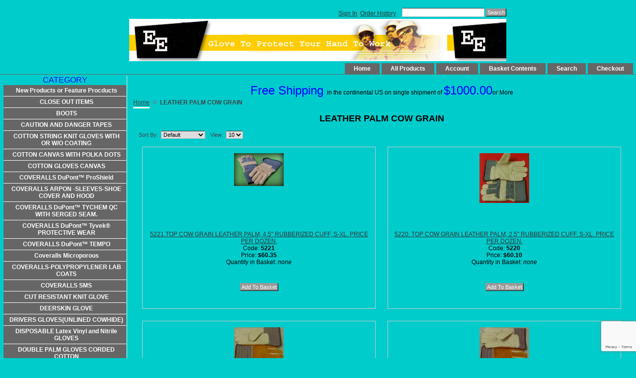

--- FILE ---
content_type: text/html; charset=utf-8
request_url: https://www.eeglove.com/Merchant2/merchant.mvc?Screen=CTGY&Category_Code=LPGLP&Session_ID=c260bf2b910a6bec98090933848a2d00
body_size: 5771
content:

	
	
	
	
	

	
	
	
		
		
			
	
	
	
	<!DOCTYPE HTML><html><head><title>EE Glove: LEATHER PALM COW GRAIN</title><base href="https://www.eeglove.com/Merchant2/" /><link type="text/css" media="all" rel="stylesheet" href="css/00000001/cssui020712.css?T=6f1c1d0c" data-resource-group="css_list" data-resource-code="cssui020712" /><style type="text/css">#logo a { background-image: url("graphics/00000001/bandner_w_white_word_copy.jpg") } #welcome-banner { background-image: url("") } body { background-color: #00cccc }</style><script type="text/javascript">
var MMThemeBreakpoints =
[
{
"code":	"mobile",
"name":	"Mobile",
"start":	{
"unit": "px",
"value": ""
}
,
"end":	{
"unit": "em",
"value": "39.999"
}
}
,{
"code":	"tablet",
"name":	"Tablet",
"start":	{
"unit": "px",
"value": ""
}
,
"end":	{
"unit": "em",
"value": "59.999"
}
}
];
</script>
<script type="text/javascript">
var json_url = "https:\/\/www.eeglove.com\/Merchant2\/json.mvc\u003F";
var json_nosessionurl = "https:\/\/www.eeglove.com\/Merchant2\/json.mvc\u003F";
var Store_Code = "EG";
</script>
<script type="text/javascript" src="https://www.eeglove.com/Merchant2/clientside.mvc?T=f74c7813&amp;Filename=ajax.js" integrity="sha512-hBYAAq3Edaymi0ELd4oY1JQXKed1b6ng0Ix9vNMtHrWb3FO0tDeoQ95Y/KM5z3XmxcibnvbVujqgLQn/gKBRhA==" crossorigin="anonymous"></script>
<script type="text/javascript" src="https://www.eeglove.com/Merchant2/clientside.mvc?T=f74c7813&amp;Filename=runtime_ui.js" integrity="sha512-ZIZBhU8Ftvfk9pHoUdkXEXY8RZppw5nTJnFsMqX+3ViPliSA/Y5WRa+eK3vIHZQfqf3R/SXEVS1DJTjmKgVOOw==" crossorigin="anonymous"></script>
<script type="text/javascript" src="https://www.eeglove.com/Merchant2/clientside.mvc?T=f74c7813&amp;Module_Code=cmp-cssui-searchfield&amp;Filename=runtime.js" integrity="sha512-GT3fQyjPOh3ZvhBeXjc3+okpwb4DpByCirgPrWz6TaihplxQROYh7ilw9bj4wu+hbLgToqAFQuw3SCRJjmGcGQ==" crossorigin="anonymous"></script>
<script type="text/javascript">
var MMSearchField_Search_URL_sep = "https:\/\/www.eeglove.com\/Merchant2\/merchant.mvc\u003FScreen\u003DSRCH\u0026Search=";
(function( obj, eventType, fn )
{
if ( obj.addEventListener )
{
obj.addEventListener( eventType, fn, false );
}
else if ( obj.attachEvent )
{
obj.attachEvent( 'on' + eventType, fn );
}
})( window, 'mmsearchfield_override', function()
{
MMSearchField.prototype.onMenuAppendHeader = function(){return null;}MMSearchField.prototype.onMenuAppendItem = function( data ){var span;span = newElement( 'span', null, null, null );span.innerHTML = data;return span;}MMSearchField.prototype.onMenuAppendStoreSearch = function( search_value ){var item;item = newElement( 'div', { 'class': 'mm_searchfield_menuitem mm_searchfield_menuitem_storesearch' }, null, null );item.element_text = newTextNode( 'Search store for product "' + search_value + '"', item );return item;}MMSearchField.prototype.onFocus = function( e ) { ; };MMSearchField.prototype.onBlur = function( e ) { ; };
} );
</script>
<link type="text/css" media="all" rel="stylesheet" integrity="sha256-lWOXBr8vqpiy3pliCN1FmPIYkHdcr8Y0nc2BRMranrA= sha384-0K5gx4GPe3B0+RaqthenpKbJBAscHbhUuTd+ZmjJoHkRs98Ms3Pm2S4BvJqkmBdh sha512-wrhf+QxqNNvI+O73Y1XxplLd/Bt2GG2kDlyCGfeByKkupyZlAKZKAHXE2TM9/awtFar6eWl+W9hNO6Mz2QrA6Q==" crossorigin="anonymous" href="https://www.eeglove.com/Merchant2/json.mvc?Store_Code=EG&amp;Function=CSSResource_Output&amp;CSSResource_Code=mm-theme-styles&T=bcc9e427" data-resource-group="modules" data-resource-code="mm-theme-styles" /><script type="text/javascript" data-resource-group="modules" data-resource-code="recaptcha_v3">
(() =>
{
var script;
script	= document.createElement( 'script' );
script.src	= 'https://www.google.com/recaptcha/api.js?render=6Le0-UwpAAAAAPCQau-5CDT45tzS-nCkG9Xcjp0e';
document.documentElement.appendChild( script );
} )();
document.addEventListener( 'DOMContentLoaded', () =>
{
var form, element, elements, form_lookup;
form_lookup = new Array();
elements = document.querySelectorAll( 'form input\u005Bname\u003D\"Action\"\u005D\u005Bvalue\u003D\"AUTH\"\u005D, form \u005Bname\u003D\"Action\"\u005D\u005Bvalue\u003D\"ORDR,SHIP,CTAX,AUTH\"\u005D' )
for ( element of elements )
{
if ( element instanceof HTMLFormElement )	form = element;
else if ( element.form instanceof HTMLFormElement )	form = element.form;
else
{
form = null;
while ( element )
{
if ( element instanceof HTMLFormElement )
{
form = element;
break;
}
element = element.parentNode;
}
}
if ( form && ( form_lookup.indexOf( form ) === -1 ) )
{
form_lookup.push( form );
new Miva_reCAPTCHAv3_FormSubmitListener( form, 'payment_authorization' );
}
}
} );
class Miva_reCAPTCHAv3_FormSubmitListener
{
#form;
#submitting;
#event_submit;
#original_submit;
#recaptcha_action;
constructor( form, recaptcha_action )
{
this.#form	= form;
this.#submitting	= false;
this.#original_submit	= form.submit;
this.#recaptcha_action	= recaptcha_action;
this.#event_submit	= ( e ) =>
{
e.stopImmediatePropagation();
e.preventDefault();
//
// Trigger overwritten submit to build reCAPTCHAv3 response, where the original
// form submit will be restored in the callback and the "submit" listener removed.
//
this.#form.submit();
}
this.#form.submit	= () =>
{
if ( this.#submitting )
{
return;
}
this.#submitting = true;
Miva_reCAPTCHAv3_Submit( this.#recaptcha_action, ( token ) =>
{
var input_response;
this.#submitting	= false;
input_response	= document.createElement( 'input' );
input_response.type	= 'hidden';
input_response.name	= 'reCAPTCHAv3_Response';
input_response.value	= token;
this.#form.submit	= this.#original_submit;
this.#form.removeEventListener( 'submit', this.#event_submit, { capture: true } );
this.#form.appendChild( input_response );
if ( this.#form.requestSubmit )	this.#form.requestSubmit();
else	this.#form.dispatchEvent( new Event( 'submit', { bubbles: true, cancelable: true } ) );
} );
};
this.#form.addEventListener( 'submit', this.#event_submit, { capture: true } );
}
}
function Miva_reCAPTCHAv3_Submit( recaptcha_action, callback )
{
try
{
grecaptcha.ready( () => {
try
{
grecaptcha.execute( '6Le0-UwpAAAAAPCQau-5CDT45tzS-nCkG9Xcjp0e', { action: recaptcha_action } ).then( ( token ) => {
callback( token );
} );
}
catch ( e )
{
setTimeout( () => callback( 'recaptcha failed' ) );
}
} );
}
catch ( e )
{
setTimeout( () => callback( 'recaptcha failed' ) );
}
}
</script></head><body class="CTGY"><div id="site-container"><div id="global-header"></div><div id="search"><form method="post" action="https://www.eeglove.com/Merchant2/merchant.mvc?Screen=SRCH"><input type="hidden" name="Store_Code" value="EG" /><input type="text" name="Search" id="searchfield" value="" class="textfield" /><input type="submit" value="Search" class="button" /></form></div><div id="header-links"><a href="https://www.eeglove.com/Merchant2/merchant.mvc?Screen=LOGN">Sign In</a><span class="grey">|</span><a href="https://www.eeglove.com/Merchant2/merchant.mvc?Screen=ORHL">Order History</a></div><div id="logo"><a href="https://www.eeglove.com/Merchant2/merchant.mvc?Screen=SFNT"></a></div></div><div id="navigation-bar">
<ul>
<li class="navigation-item-off first-child" id="nav-checkout">
<div class="item-left-side"><div class="item-right-side"><a href="https://www.eeglove.com/Merchant2/merchant.mvc?Screen=OINF">Checkout</a></div></div>
</li>
<li class="navigation-item-off" id="nav-search">
<div class="item-left-side"><div class="item-right-side"><a href="https://www.eeglove.com/Merchant2/merchant.mvc?Screen=SRCH">Search</a></div></div>
</li>
<li class="navigation-item-off" id="nav-basket">
<div class="item-left-side"><div class="item-right-side"><a href="https://www.eeglove.com/Merchant2/merchant.mvc?Screen=BASK">Basket Contents</a></div></div>
</li>
<li class="navigation-item-off" id="nav-account">
<div class="item-left-side"><div class="item-right-side">
<a href="https://www.eeglove.com/Merchant2/merchant.mvc?Screen=LOGN">Account</a>
</div></div>
</li>
<li class="navigation-item-off" id="nav-all-products">
<div class="item-left-side"><div class="item-right-side"><a href="https://www.eeglove.com/Merchant2/merchant.mvc?Screen=PLST">All Products</a></div></div>
</li>
<li class="navigation-item-off" id="nav-storefront">
<div class="item-left-side"><div class="item-right-side"><a href="https://www.eeglove.com/Merchant2/merchant.mvc?Screen=SFNT">Home</a></div></div>
</li>
</ul></div><table id="content-container"><tr><td id="left-navigation"><div id="category-tree-top-image"><div id="category-tree-bottom-image"><div><div id="category-tree-header"></div><font size="3" color="blue">CATEGORY</font></div><div id="category-tree"><div class="level-1"><a href="https://www.eeglove.com/Merchant2/merchant.mvc?Screen=CTGY&amp;Category_Code=NP">New Products or Feature Procducts</a></div><div class="level-1"><a href="https://www.eeglove.com/Merchant2/merchant.mvc?Screen=CTGY&amp;Category_Code=1CLOSE+OUT">CLOSE OUT ITEMS</a></div><div class="level-1"><a href="https://www.eeglove.com/Merchant2/merchant.mvc?Screen=CTGY&amp;Category_Code=BOOTS">BOOTS</a></div><div class="level-1"><a href="https://www.eeglove.com/Merchant2/merchant.mvc?Screen=CTGY&amp;Category_Code=CADT">CAUTION AND DANGER TAPES</a></div><div class="level-1"><a href="https://www.eeglove.com/Merchant2/merchant.mvc?Screen=CTGY&amp;Category_Code=CCSKG">COTTON STRING KNIT GLOVES WITH OR W/O COATING</a></div><div class="level-1"><a href="https://www.eeglove.com/Merchant2/merchant.mvc?Screen=CTGY&amp;Category_Code=CCCSKCG">COTTON CANVAS WITH POLKA DOTS</a></div><div class="level-1"><a href="https://www.eeglove.com/Merchant2/merchant.mvc?Screen=CTGY&amp;Category_Code=CG">COTTON GLOVES CANVAS</a></div><div class="level-1"><a href="https://www.eeglove.com/Merchant2/merchant.mvc?Screen=CTGY&amp;Category_Code=CDP">COVERALLS DuPont™  ProShield</a></div><div class="level-1"><a href="https://www.eeglove.com/Merchant2/merchant.mvc?Screen=CTGY&amp;Category_Code=CASSH">COVERALLS ARPON -SLEEVES-SHOE COVER AND HOOD</a></div><div class="level-1"><a href="https://www.eeglove.com/Merchant2/merchant.mvc?Screen=CTGY&amp;Category_Code=COVAERALL+DUPOINT+Tychem">COVERALLS DuPont™  TYCHEM QC  WITH SERGED SEAM.</a></div><div class="level-1"><a href="https://www.eeglove.com/Merchant2/merchant.mvc?Screen=CTGY&amp;Category_Code=COVANSL">COVERALLS DuPont™ Tyvek®  PROTECTIVE WEAR</a></div><div class="level-1"><a href="https://www.eeglove.com/Merchant2/merchant.mvc?Screen=CTGY&amp;Category_Code=CDT">COVERALLS DuPont™  TEMPO</a></div><div class="level-1"><a href="https://www.eeglove.com/Merchant2/merchant.mvc?Screen=CTGY&amp;Category_Code=COVERALLMICROMAX">Coveralls  Microporous</a></div><div class="level-1"><a href="https://www.eeglove.com/Merchant2/merchant.mvc?Screen=CTGY&amp;Category_Code=COVERALLPEAPRON">COVERALLS-POLYPROPYLENER LAB COATS</a></div><div class="level-1"><a href="https://www.eeglove.com/Merchant2/merchant.mvc?Screen=CTGY&amp;Category_Code=COVERALLSMS">COVERALLS SMS</a></div><div class="level-1"><a href="https://www.eeglove.com/Merchant2/merchant.mvc?Screen=CTGY&amp;Category_Code=CRK">CUT RESISTANT KNIT GLOVE</a></div><div class="level-1"><a href="https://www.eeglove.com/Merchant2/merchant.mvc?Screen=CTGY&amp;Category_Code=DEERSKINGLOVE">DEERSKIN GLOVE</a></div><div class="level-1"><a href="https://www.eeglove.com/Merchant2/merchant.mvc?Screen=CTGY&amp;Category_Code=DG">DRIVERS GLOVES&#40;UNLINED COWHIDE&#41;</a></div><div class="level-1"><a href="https://www.eeglove.com/Merchant2/merchant.mvc?Screen=CTGY&amp;Category_Code=disposableglove">DISPOSABLE Latex Vinyl and Nitrile GLOVES</a></div><div class="level-1"><a href="https://www.eeglove.com/Merchant2/merchant.mvc?Screen=CTGY&amp;Category_Code=DPCC">DOUBLE PALM GLOVES CORDED COTTON</a></div><div class="level-1"><a href="https://www.eeglove.com/Merchant2/merchant.mvc?Screen=CTGY&amp;Category_Code=DPG">DOUBLE PALM GLOVES CHORES COTTON</a></div><div class="level-1"><a href="https://www.eeglove.com/Merchant2/merchant.mvc?Screen=CTGY&amp;Category_Code=DRIVERGOATSKINGLOVE">GOATSKIN GLOVE</a></div><div class="level-1"><a href="https://www.eeglove.com/Merchant2/merchant.mvc?Screen=CTGY&amp;Category_Code=ELKSKINGLOVE">ELKSKIN GLOVE</a></div><div class="level-1"><a href="https://www.eeglove.com/Merchant2/merchant.mvc?Screen=CTGY&amp;Category_Code=HMG">HOT MILL GLOVES</a></div><div class="level-1"><a href="https://www.eeglove.com/Merchant2/merchant.mvc?Screen=CTGY&amp;Category_Code=INSPECTORSGLOVE">INSPECTORS GLOVE</a></div><div class="level-1"><a href="https://www.eeglove.com/Merchant2/merchant.mvc?Screen=CTGY&amp;Category_Code=JG">JERSEY GLOVES</a></div><div class="level-1"><a href="https://www.eeglove.com/Merchant2/merchant.mvc?Screen=CTGY&amp;Category_Code=kgas">Kevlar Glove And Sleeve&#40;Flame Retardant&#41;</a></div><div class="level-1"><a href="https://www.eeglove.com/Merchant2/merchant.mvc?Screen=CTGY&amp;Category_Code=LG1">LATEX GLOVES</a></div><div class="level-1"><a href="https://www.eeglove.com/Merchant2/merchant.mvc?Screen=CTGY&amp;Category_Code=LIG">LISLE &#40;inspectors&#41; GLOVES</a></div><div class="level-1"><a href="https://www.eeglove.com/Merchant2/merchant.mvc?Screen=CTGY&amp;Category_Code=LPCSSLP">LEATHER PALM COW SIDE SPLIT</a></div><div class="level-1"><a href="https://www.eeglove.com/Merchant2/merchant.mvc?Screen=CTGY&amp;Category_Code=LPESSLP">Leather Palm &#40;Economic / Regular&#41; Cow Hide Split</a></div><div class="level-1 active"><a href="https://www.eeglove.com/Merchant2/merchant.mvc?Screen=CTGY&amp;Category_Code=LPGLP">LEATHER PALM COW GRAIN</a></div><div class="level-1"><a href="https://www.eeglove.com/Merchant2/merchant.mvc?Screen=CTGY&amp;Category_Code=LPSSSLP">Leather Palm &#40;Selected&#41; shoulder split</a></div><div class="level-1"><a href="https://www.eeglove.com/Merchant2/merchant.mvc?Screen=CTGY&amp;Category_Code=MG">MECHANICS / SPORT GLOVES</a></div><div class="level-1"><a href="https://www.eeglove.com/Merchant2/merchant.mvc?Screen=CTGY&amp;Category_Code=NG">NYLON GLOVES</a></div><div class="level-1"><a href="https://www.eeglove.com/Merchant2/merchant.mvc?Screen=CTGY&amp;Category_Code=NITG">NITRILE GLOVE</a></div><div class="level-1"><a href="https://www.eeglove.com/Merchant2/merchant.mvc?Screen=CTGY&amp;Category_Code=PG">PIGSKIN  GLOVE</a></div><div class="level-1"><a href="https://www.eeglove.com/Merchant2/merchant.mvc?Screen=CTGY&amp;Category_Code=PPCG">PVC  GLOVES</a></div><div class="level-1"><a href="https://www.eeglove.com/Merchant2/merchant.mvc?Screen=CTGY&amp;Category_Code=PUCG">POLYURETHANE COATED GLOVE</a></div><div class="level-1"><a href="https://www.eeglove.com/Merchant2/merchant.mvc?Screen=CTGY&amp;Category_Code=RAINGEAR">RAINGEAR</a></div><div class="level-1"><a href="https://www.eeglove.com/Merchant2/merchant.mvc?Screen=CTGY&amp;Category_Code=RG">RUBBER GLOVES</a></div><div class="level-1"><a href="https://www.eeglove.com/Merchant2/merchant.mvc?Screen=CTGY&amp;Category_Code=SV">SAFETY VEST</a></div><div class="level-1"><a href="https://www.eeglove.com/Merchant2/merchant.mvc?Screen=CTGY&amp;Category_Code=SyntheticLeatherDrivers">Synthetic Leather Drivers</a></div><div class="level-1"><a href="https://www.eeglove.com/Merchant2/merchant.mvc?Screen=CTGY&amp;Category_Code=TC">TERRYCLOTH</a></div><div class="level-1"><a href="https://www.eeglove.com/Merchant2/merchant.mvc?Screen=CTGY&amp;Category_Code=VG">VINYL GLOVES</a></div><div class="level-1"><a href="https://www.eeglove.com/Merchant2/merchant.mvc?Screen=CTGY&amp;Category_Code=WELDINGJACKETSNACCESSORIES">WELDERS  JACKETS AND ACCESSORIES</a></div><div class="level-1"><a href="https://www.eeglove.com/Merchant2/merchant.mvc?Screen=CTGY&amp;Category_Code=WG">WELDERS GLOVERS</a></div><div class="level-1"><a href="https://www.eeglove.com/Merchant2/merchant.mvc?Screen=CTGY&amp;Category_Code=WLCHL">WINTER LINED COW HIDE LEATHER</a></div><div class="level-1"><a href="https://www.eeglove.com/Merchant2/merchant.mvc?Screen=CTGY&amp;Category_Code=WLDL">WINTER LINED DEERSKIN LEATHER</a></div><div class="level-1"><a href="https://www.eeglove.com/Merchant2/merchant.mvc?Screen=CTGY&amp;Category_Code=WLG">WINTER LINE GLOVE</a></div><div class="level-1"><a href="https://www.eeglove.com/Merchant2/merchant.mvc?Screen=CTGY&amp;Category_Code=WLGG">WINTER LINED GOATSKIN</a></div><div class="level-1"><a href="https://www.eeglove.com/Merchant2/merchant.mvc?Screen=CTGY&amp;Category_Code=WLPC">WINTER LINED PVC COATING</a></div><div class="level-1"><a href="https://www.eeglove.com/Merchant2/merchant.mvc?Screen=CTGY&amp;Category_Code=WLPG">WINTER LINE PIGSKIN GLOVE</a></div><div class="level-1"><a href="https://www.eeglove.com/Merchant2/merchant.mvc?Screen=CTGY&amp;Category_Code=FR-COVERALL">FR-COVERALL</a></div><div class="level-1"><a href="https://www.eeglove.com/Merchant2/merchant.mvc?Screen=CTGY&amp;Category_Code=WINTER+APPAREL">WINTER APPAREL</a></div><div class="level-1"><a href="https://www.eeglove.com/Merchant2/merchant.mvc?Screen=CTGY&amp;Category_Code=DUPOINT+PROSHIELD+NEXGEN+COVERALLS">DUPOINT PROSHIELD NEXGEN COVERALLS</a></div></div>	</div></div><div id="category-tree-footer"></div><div id="pci securitymetric"></div><a href="https://www.securitymetrics.com/site_certificate.adp?s=www%2eeeglove%2ecom&i=168446" target="_blank" ><img src="https://www.securitymetrics.com/images/sm_ccsafe_check2.gif" alt="SecurityMetrics for PCI Compliance, QSA, IDS, Penetration Testing, Forensics, and Vulnerability Assessment" border="0"></a><img src="graphics/00000001/RapidSSL_SEAL-90x50.gif" alt="RapidSSL seal" /><!-- Begin Official PayPal Seal --><a href="https://www.paypal.com/us/verified/pal=ABEE10%40YAHOO%2eCOM" target="_blank"><img src="https://www.paypal.com/en_US/i/icon/verification_seal.gif" border="0" alt="Official PayPal Seal"></A><!-- End Official PayPal Seal --></td><td id="main-content"><div id="page-header"><font size="5" color="blue"> Free Shipping </font>in the continental US on single shipment of <font size="5" color="blue"> $1000.00</font>or More</div><div id="breadcrumbs"><ul><li><a href="https://www.eeglove.com/Merchant2/merchant.mvc?Screen=SFNT" class="breadcrumb-home">Home</a><span class="breadcrumb-border">&raquo;</span></li><li><span class="current-item">LEATHER PALM COW GRAIN</span></li></ul><div class="clear"></div></div><div id="category-header"></div><h1>LEATHER PALM COW GRAIN</h1><div id="category-listing"><div class="expanded"><div id="filter-items-container">
<div class="sorting">
<form method="get" action="https://www.eeglove.com/Merchant2/merchant.mvc">	
<input type="hidden" name="Screen" value="CTGY" />
<input type="hidden" name="Category_Code" value="LPGLP" />
<input type="hidden" name="Search" value="" />
<input type="hidden" name="Per_Page" value="10" />
<label for="Sort_By">Sort By:</label>
<select id="Sort_By" name="Sort_By" onchange="MMProdList_UpdateQuery( this ); return true;">
<option value="disp_order">Default</option>
<option value="bestsellers">Best Selling</option>
<option value="price_asc">Lowest Price</option>
<option value="price_desc">Highest Price</option>
<option value="newest">Newest Items</option>
</select>
</form>
</div>
<div class="per-page">
<form method="get" action="https://www.eeglove.com/Merchant2/merchant.mvc">	<input type="hidden" name="Screen" value="CTGY" />
<input type="hidden" name="Category_Code" value="LPGLP" />
<input type="hidden" name="Search" value="" />
<input type="hidden" name="Sort_By" value="disp_order" />
<label for="Per_Page">View:</label>
<select id="Per_Page" name="Per_Page" onchange="MMProdList_UpdateQuery( this ); return true;">
<option value="10" selected="selected">10</option>
<option value="20">20</option>
<option value="40">40</option>
<option value="-1">All</option>
</select>
</form>
</div>
</div><div class="clear"></div>
<div class="product-item" style="width:50%">
<div class="padding">
<div class="product-details">
<div class="product-thumbnail">
<a data-mm-linktype="product-list-link" href="https://www.eeglove.com/Merchant2/merchant.mvc?Screen=PROD&amp;Product_Code=5221&amp;Category_Code=LPGLP"><img src="graphics/00000001/175L254s.jpg" alt="5221.TOP COW GRAIN LEATHER PALM, 4.5&quot; RUBBERIZED CUFF, S-XL. PRICE PER DOZEN." /></a>
</div>
<div class="product-name"><a data-mm-linktype="product-list-link" href="https://www.eeglove.com/Merchant2/merchant.mvc?Screen=PROD&amp;Product_Code=5221&amp;Category_Code=LPGLP">5221.TOP COW GRAIN LEATHER PALM, 4.5" RUBBERIZED CUFF, S-XL. PRICE PER DOZEN.</a></div>
<div class="product-code">Code: <span class="bold">5221</span></div>
<div class="product-price">
Price: <span class="bold">$60.35</span>
</div>
<div class="product-quantity">Quantity in Basket:
<span class="italic">none</span>
</div>
</div>
<div class="purchase-buttons">
<form method="post" action="https://www.eeglove.com/Merchant2/merchant.mvc?Screen=BASK">
<input type="hidden" name="Old_Screen" value="CTGY" />
<input type="hidden" name="Old_Search" value="" />
<input type="hidden" name="Action" value="ADPR" />
<input type="hidden" name="Quantity" value="1" />
<input type="hidden" name="Attributes" value="Yes" />
<input type="hidden" name="Product_Code" value="5221" />
<input type="hidden" name="Current_Product_Code" value="" />
<input type="hidden" name="Category_Code" value="LPGLP" />
<input type="hidden" name="Offset" value="" />
<input type="hidden" name="AllOffset" value="" />
<input type="hidden" name="CatListingOffset" value="" />
<input type="hidden" name="RelatedOffset" value="" />
<input type="hidden" name="SearchOffset" value="" />
<input type="submit" value="Add To Basket" class="button" />
</form>
</div>
</div>
</div>
<div class="product-item" style="width:50%">
<div class="padding">
<div class="product-details">
<div class="product-thumbnail">
<a data-mm-linktype="product-list-link" href="https://www.eeglove.com/Merchant2/merchant.mvc?Screen=PROD&amp;Product_Code=5220&amp;Category_Code=LPGLP"><img src="graphics/00000001/175254_small.jpg" alt="5220. TOP COW GRAIN LEATHER PALM, 2.5&quot; RUBBERIZED CUFF. S-XL. PRICE PER DOZEN." /></a>
</div>
<div class="product-name"><a data-mm-linktype="product-list-link" href="https://www.eeglove.com/Merchant2/merchant.mvc?Screen=PROD&amp;Product_Code=5220&amp;Category_Code=LPGLP">5220. TOP COW GRAIN LEATHER PALM, 2.5" RUBBERIZED CUFF. S-XL. PRICE PER DOZEN.</a></div>
<div class="product-code">Code: <span class="bold">5220</span></div>
<div class="product-price">
Price: <span class="bold">$60.10</span>
</div>
<div class="product-quantity">Quantity in Basket:
<span class="italic">none</span>
</div>
</div>
<div class="purchase-buttons">
<form method="post" action="https://www.eeglove.com/Merchant2/merchant.mvc?Screen=BASK">
<input type="hidden" name="Old_Screen" value="CTGY" />
<input type="hidden" name="Old_Search" value="" />
<input type="hidden" name="Action" value="ADPR" />
<input type="hidden" name="Quantity" value="1" />
<input type="hidden" name="Attributes" value="Yes" />
<input type="hidden" name="Product_Code" value="5220" />
<input type="hidden" name="Current_Product_Code" value="" />
<input type="hidden" name="Category_Code" value="LPGLP" />
<input type="hidden" name="Offset" value="" />
<input type="hidden" name="AllOffset" value="" />
<input type="hidden" name="CatListingOffset" value="" />
<input type="hidden" name="RelatedOffset" value="" />
<input type="hidden" name="SearchOffset" value="" />
<input type="submit" value="Add To Basket" class="button" />
</form>
</div>
</div>
</div>
<div class="product-item" style="width:50%">
<div class="padding">
<div class="product-details">
<div class="product-thumbnail">
<a data-mm-linktype="product-list-link" href="https://www.eeglove.com/Merchant2/merchant.mvc?Screen=PROD&amp;Product_Code=5211SB&amp;Category_Code=LPGLP"><img src="graphics/00000001/165L25S_small.jpg" alt="COW GRAIN PALM, FULL SPLIT LEATHER BACK, 4.5&quot; RUBBERIZED CUFF. S-XL. PRICE PER DOZEN" /></a>
</div>
<div class="product-name"><a data-mm-linktype="product-list-link" href="https://www.eeglove.com/Merchant2/merchant.mvc?Screen=PROD&amp;Product_Code=5211SB&amp;Category_Code=LPGLP">COW GRAIN PALM, FULL SPLIT LEATHER BACK, 4.5" RUBBERIZED CUFF. S-XL. PRICE PER DOZEN</a></div>
<div class="product-code">Code: <span class="bold">5211SB</span></div>
<div class="product-price">
Price: <span class="bold">$69.74</span>
</div>
<div class="product-quantity">Quantity in Basket:
<span class="italic">none</span>
</div>
</div>
<div class="purchase-buttons">
<form method="post" action="https://www.eeglove.com/Merchant2/merchant.mvc?Screen=BASK">
<input type="hidden" name="Old_Screen" value="CTGY" />
<input type="hidden" name="Old_Search" value="" />
<input type="hidden" name="Action" value="ADPR" />
<input type="hidden" name="Quantity" value="1" />
<input type="hidden" name="Attributes" value="Yes" />
<input type="hidden" name="Product_Code" value="5211SB" />
<input type="hidden" name="Current_Product_Code" value="" />
<input type="hidden" name="Category_Code" value="LPGLP" />
<input type="hidden" name="Offset" value="" />
<input type="hidden" name="AllOffset" value="" />
<input type="hidden" name="CatListingOffset" value="" />
<input type="hidden" name="RelatedOffset" value="" />
<input type="hidden" name="SearchOffset" value="" />
<input type="submit" value="Add To Basket" class="button" />
</form>
</div>
</div>
</div>
<div class="product-item" style="width:50%">
<div class="padding">
<div class="product-details">
<div class="product-thumbnail">
<a data-mm-linktype="product-list-link" href="https://www.eeglove.com/Merchant2/merchant.mvc?Screen=PROD&amp;Product_Code=5210SB&amp;Category_Code=LPGLP"><img src="graphics/00000001/16525S_small.jpg" alt="5210SB. REGULAR GRAIN LEATHER PALM, SPLIT LEATHER BACK, 2.5&quot; RUBBERIZED CUFF. S-XXL. PRICE PER DOZEN" /></a>
</div>
<div class="product-name"><a data-mm-linktype="product-list-link" href="https://www.eeglove.com/Merchant2/merchant.mvc?Screen=PROD&amp;Product_Code=5210SB&amp;Category_Code=LPGLP">5210SB. REGULAR GRAIN LEATHER PALM, SPLIT LEATHER BACK, 2.5" RUBBERIZED CUFF. S-XXL. PRICE PER DOZEN</a></div>
<div class="product-code">Code: <span class="bold">5210SB</span></div>
<div class="product-price">
Price: <span class="bold">$63.94</span>
</div>
<div class="product-quantity">Quantity in Basket:
<span class="italic">none</span>
</div>
</div>
<div class="purchase-buttons">
<form method="post" action="https://www.eeglove.com/Merchant2/merchant.mvc?Screen=BASK">
<input type="hidden" name="Old_Screen" value="CTGY" />
<input type="hidden" name="Old_Search" value="" />
<input type="hidden" name="Action" value="ADPR" />
<input type="hidden" name="Quantity" value="1" />
<input type="hidden" name="Attributes" value="Yes" />
<input type="hidden" name="Product_Code" value="5210SB" />
<input type="hidden" name="Current_Product_Code" value="" />
<input type="hidden" name="Category_Code" value="LPGLP" />
<input type="hidden" name="Offset" value="" />
<input type="hidden" name="AllOffset" value="" />
<input type="hidden" name="CatListingOffset" value="" />
<input type="hidden" name="RelatedOffset" value="" />
<input type="hidden" name="SearchOffset" value="" />
<input type="submit" value="Add To Basket" class="button" />
</form>
</div>
</div>
</div>
<div class="product-item" style="width:50%">
<div class="padding">
<div class="product-details">
<div class="product-thumbnail">
<a data-mm-linktype="product-list-link" href="https://www.eeglove.com/Merchant2/merchant.mvc?Screen=PROD&amp;Product_Code=5210&amp;Category_Code=LPGLP"><img src="graphics/00000001/175254_small.jpg" alt="COW GRAIN LEATHER PALM, 2.5&quot; RUBBERIZED CUFF. S-XL. PRICE PER DOZEN." /></a>
</div>
<div class="product-name"><a data-mm-linktype="product-list-link" href="https://www.eeglove.com/Merchant2/merchant.mvc?Screen=PROD&amp;Product_Code=5210&amp;Category_Code=LPGLP">COW GRAIN LEATHER PALM, 2.5" RUBBERIZED CUFF. S-XL. PRICE PER DOZEN.</a></div>
<div class="product-code">Code: <span class="bold">5210</span></div>
<div class="product-price">
Price: <span class="bold">$38.99</span>
</div>
<div class="product-quantity">Quantity in Basket:
<span class="italic">none</span>
</div>
</div>
<div class="purchase-buttons">
<form method="post" action="https://www.eeglove.com/Merchant2/merchant.mvc?Screen=BASK">
<input type="hidden" name="Old_Screen" value="CTGY" />
<input type="hidden" name="Old_Search" value="" />
<input type="hidden" name="Action" value="ADPR" />
<input type="hidden" name="Quantity" value="1" />
<input type="hidden" name="Attributes" value="Yes" />
<input type="hidden" name="Product_Code" value="5210" />
<input type="hidden" name="Current_Product_Code" value="" />
<input type="hidden" name="Category_Code" value="LPGLP" />
<input type="hidden" name="Offset" value="" />
<input type="hidden" name="AllOffset" value="" />
<input type="hidden" name="CatListingOffset" value="" />
<input type="hidden" name="RelatedOffset" value="" />
<input type="hidden" name="SearchOffset" value="" />
<input type="submit" value="Add To Basket" class="button" />
</form>
</div>
</div>
</div>
<div class="clear"></div>
</div></div><div id="category-footer"></div><div id="page-footer"><div id="pci securitymetric"></div><a href="https://www.securitymetrics.com/site_certificate.adp?s=www%2eeeglove%2ecom&i=168446" target="_blank" ><img src="https://www.securitymetrics.com/images/sm_ccsafe_check2.gif" alt="SecurityMetrics for PCI Compliance, QSA, IDS, Penetration Testing, Forensics, and Vulnerability Assessment" border="0"></a><!-- Begin Official PayPal Seal --><a href="https://www.paypal.com/us/verified/pal=ABEE10%40YAHOO%2eCOM" target="_blank"><img src="https://www.paypal.com/en_US/i/icon/verification_seal.gif" border="0" alt="Official PayPal Seal"></A><!-- End Official PayPal Seal --></div></td></tr></table><div id="bottom-wrap"></div><div id="global-footer"><div id="footer-links"><ul><li class="first-child"><a href="https://www.eeglove.com/Merchant2/merchant.mvc?Screen=SFNT">Home</a></li><li><a href="https://www.eeglove.com/Merchant2/merchant.mvc?Screen=ABUS">About Us</a></li><li><a href="https://www.eeglove.com/Merchant2/merchant.mvc?Screen=CTUS">Contact Us</a></li><li><a href="https://www.eeglove.com/Merchant2/merchant.mvc?Screen=SARP">Shipping &amp; Returns</a></li><li><a href="https://www.eeglove.com/Merchant2/merchant.mvc?Screen=PRPO">Privacy Policy</a></li><li><a href="https://www.eeglove.com/Merchant2/merchant.mvc?Screen=FAQS">FAQs</a></li><li><a href="https://www.eeglove.com/Merchant2/merchant.mvc?Screen=PLST">All Products</a></li><li id="footer-sitemap-link"><a href="https://www.eeglove.com/Merchant2/merchant.mvc?Screen=SMAP">Sitemap</a></li></ul></div><div id="miva-link">Ecommerce Shopping Cart Software by <a target="_blank" rel="nofollow" href="http://www.miva.com">Miva</a></div></div></div></body></html>

--- FILE ---
content_type: text/html; charset=utf-8
request_url: https://www.google.com/recaptcha/api2/anchor?ar=1&k=6Le0-UwpAAAAAPCQau-5CDT45tzS-nCkG9Xcjp0e&co=aHR0cHM6Ly93d3cuZWVnbG92ZS5jb206NDQz&hl=en&v=9TiwnJFHeuIw_s0wSd3fiKfN&size=invisible&anchor-ms=20000&execute-ms=30000&cb=lzojz2uh34fc
body_size: 49250
content:
<!DOCTYPE HTML><html dir="ltr" lang="en"><head><meta http-equiv="Content-Type" content="text/html; charset=UTF-8">
<meta http-equiv="X-UA-Compatible" content="IE=edge">
<title>reCAPTCHA</title>
<style type="text/css">
/* cyrillic-ext */
@font-face {
  font-family: 'Roboto';
  font-style: normal;
  font-weight: 400;
  font-stretch: 100%;
  src: url(//fonts.gstatic.com/s/roboto/v48/KFO7CnqEu92Fr1ME7kSn66aGLdTylUAMa3GUBHMdazTgWw.woff2) format('woff2');
  unicode-range: U+0460-052F, U+1C80-1C8A, U+20B4, U+2DE0-2DFF, U+A640-A69F, U+FE2E-FE2F;
}
/* cyrillic */
@font-face {
  font-family: 'Roboto';
  font-style: normal;
  font-weight: 400;
  font-stretch: 100%;
  src: url(//fonts.gstatic.com/s/roboto/v48/KFO7CnqEu92Fr1ME7kSn66aGLdTylUAMa3iUBHMdazTgWw.woff2) format('woff2');
  unicode-range: U+0301, U+0400-045F, U+0490-0491, U+04B0-04B1, U+2116;
}
/* greek-ext */
@font-face {
  font-family: 'Roboto';
  font-style: normal;
  font-weight: 400;
  font-stretch: 100%;
  src: url(//fonts.gstatic.com/s/roboto/v48/KFO7CnqEu92Fr1ME7kSn66aGLdTylUAMa3CUBHMdazTgWw.woff2) format('woff2');
  unicode-range: U+1F00-1FFF;
}
/* greek */
@font-face {
  font-family: 'Roboto';
  font-style: normal;
  font-weight: 400;
  font-stretch: 100%;
  src: url(//fonts.gstatic.com/s/roboto/v48/KFO7CnqEu92Fr1ME7kSn66aGLdTylUAMa3-UBHMdazTgWw.woff2) format('woff2');
  unicode-range: U+0370-0377, U+037A-037F, U+0384-038A, U+038C, U+038E-03A1, U+03A3-03FF;
}
/* math */
@font-face {
  font-family: 'Roboto';
  font-style: normal;
  font-weight: 400;
  font-stretch: 100%;
  src: url(//fonts.gstatic.com/s/roboto/v48/KFO7CnqEu92Fr1ME7kSn66aGLdTylUAMawCUBHMdazTgWw.woff2) format('woff2');
  unicode-range: U+0302-0303, U+0305, U+0307-0308, U+0310, U+0312, U+0315, U+031A, U+0326-0327, U+032C, U+032F-0330, U+0332-0333, U+0338, U+033A, U+0346, U+034D, U+0391-03A1, U+03A3-03A9, U+03B1-03C9, U+03D1, U+03D5-03D6, U+03F0-03F1, U+03F4-03F5, U+2016-2017, U+2034-2038, U+203C, U+2040, U+2043, U+2047, U+2050, U+2057, U+205F, U+2070-2071, U+2074-208E, U+2090-209C, U+20D0-20DC, U+20E1, U+20E5-20EF, U+2100-2112, U+2114-2115, U+2117-2121, U+2123-214F, U+2190, U+2192, U+2194-21AE, U+21B0-21E5, U+21F1-21F2, U+21F4-2211, U+2213-2214, U+2216-22FF, U+2308-230B, U+2310, U+2319, U+231C-2321, U+2336-237A, U+237C, U+2395, U+239B-23B7, U+23D0, U+23DC-23E1, U+2474-2475, U+25AF, U+25B3, U+25B7, U+25BD, U+25C1, U+25CA, U+25CC, U+25FB, U+266D-266F, U+27C0-27FF, U+2900-2AFF, U+2B0E-2B11, U+2B30-2B4C, U+2BFE, U+3030, U+FF5B, U+FF5D, U+1D400-1D7FF, U+1EE00-1EEFF;
}
/* symbols */
@font-face {
  font-family: 'Roboto';
  font-style: normal;
  font-weight: 400;
  font-stretch: 100%;
  src: url(//fonts.gstatic.com/s/roboto/v48/KFO7CnqEu92Fr1ME7kSn66aGLdTylUAMaxKUBHMdazTgWw.woff2) format('woff2');
  unicode-range: U+0001-000C, U+000E-001F, U+007F-009F, U+20DD-20E0, U+20E2-20E4, U+2150-218F, U+2190, U+2192, U+2194-2199, U+21AF, U+21E6-21F0, U+21F3, U+2218-2219, U+2299, U+22C4-22C6, U+2300-243F, U+2440-244A, U+2460-24FF, U+25A0-27BF, U+2800-28FF, U+2921-2922, U+2981, U+29BF, U+29EB, U+2B00-2BFF, U+4DC0-4DFF, U+FFF9-FFFB, U+10140-1018E, U+10190-1019C, U+101A0, U+101D0-101FD, U+102E0-102FB, U+10E60-10E7E, U+1D2C0-1D2D3, U+1D2E0-1D37F, U+1F000-1F0FF, U+1F100-1F1AD, U+1F1E6-1F1FF, U+1F30D-1F30F, U+1F315, U+1F31C, U+1F31E, U+1F320-1F32C, U+1F336, U+1F378, U+1F37D, U+1F382, U+1F393-1F39F, U+1F3A7-1F3A8, U+1F3AC-1F3AF, U+1F3C2, U+1F3C4-1F3C6, U+1F3CA-1F3CE, U+1F3D4-1F3E0, U+1F3ED, U+1F3F1-1F3F3, U+1F3F5-1F3F7, U+1F408, U+1F415, U+1F41F, U+1F426, U+1F43F, U+1F441-1F442, U+1F444, U+1F446-1F449, U+1F44C-1F44E, U+1F453, U+1F46A, U+1F47D, U+1F4A3, U+1F4B0, U+1F4B3, U+1F4B9, U+1F4BB, U+1F4BF, U+1F4C8-1F4CB, U+1F4D6, U+1F4DA, U+1F4DF, U+1F4E3-1F4E6, U+1F4EA-1F4ED, U+1F4F7, U+1F4F9-1F4FB, U+1F4FD-1F4FE, U+1F503, U+1F507-1F50B, U+1F50D, U+1F512-1F513, U+1F53E-1F54A, U+1F54F-1F5FA, U+1F610, U+1F650-1F67F, U+1F687, U+1F68D, U+1F691, U+1F694, U+1F698, U+1F6AD, U+1F6B2, U+1F6B9-1F6BA, U+1F6BC, U+1F6C6-1F6CF, U+1F6D3-1F6D7, U+1F6E0-1F6EA, U+1F6F0-1F6F3, U+1F6F7-1F6FC, U+1F700-1F7FF, U+1F800-1F80B, U+1F810-1F847, U+1F850-1F859, U+1F860-1F887, U+1F890-1F8AD, U+1F8B0-1F8BB, U+1F8C0-1F8C1, U+1F900-1F90B, U+1F93B, U+1F946, U+1F984, U+1F996, U+1F9E9, U+1FA00-1FA6F, U+1FA70-1FA7C, U+1FA80-1FA89, U+1FA8F-1FAC6, U+1FACE-1FADC, U+1FADF-1FAE9, U+1FAF0-1FAF8, U+1FB00-1FBFF;
}
/* vietnamese */
@font-face {
  font-family: 'Roboto';
  font-style: normal;
  font-weight: 400;
  font-stretch: 100%;
  src: url(//fonts.gstatic.com/s/roboto/v48/KFO7CnqEu92Fr1ME7kSn66aGLdTylUAMa3OUBHMdazTgWw.woff2) format('woff2');
  unicode-range: U+0102-0103, U+0110-0111, U+0128-0129, U+0168-0169, U+01A0-01A1, U+01AF-01B0, U+0300-0301, U+0303-0304, U+0308-0309, U+0323, U+0329, U+1EA0-1EF9, U+20AB;
}
/* latin-ext */
@font-face {
  font-family: 'Roboto';
  font-style: normal;
  font-weight: 400;
  font-stretch: 100%;
  src: url(//fonts.gstatic.com/s/roboto/v48/KFO7CnqEu92Fr1ME7kSn66aGLdTylUAMa3KUBHMdazTgWw.woff2) format('woff2');
  unicode-range: U+0100-02BA, U+02BD-02C5, U+02C7-02CC, U+02CE-02D7, U+02DD-02FF, U+0304, U+0308, U+0329, U+1D00-1DBF, U+1E00-1E9F, U+1EF2-1EFF, U+2020, U+20A0-20AB, U+20AD-20C0, U+2113, U+2C60-2C7F, U+A720-A7FF;
}
/* latin */
@font-face {
  font-family: 'Roboto';
  font-style: normal;
  font-weight: 400;
  font-stretch: 100%;
  src: url(//fonts.gstatic.com/s/roboto/v48/KFO7CnqEu92Fr1ME7kSn66aGLdTylUAMa3yUBHMdazQ.woff2) format('woff2');
  unicode-range: U+0000-00FF, U+0131, U+0152-0153, U+02BB-02BC, U+02C6, U+02DA, U+02DC, U+0304, U+0308, U+0329, U+2000-206F, U+20AC, U+2122, U+2191, U+2193, U+2212, U+2215, U+FEFF, U+FFFD;
}
/* cyrillic-ext */
@font-face {
  font-family: 'Roboto';
  font-style: normal;
  font-weight: 500;
  font-stretch: 100%;
  src: url(//fonts.gstatic.com/s/roboto/v48/KFO7CnqEu92Fr1ME7kSn66aGLdTylUAMa3GUBHMdazTgWw.woff2) format('woff2');
  unicode-range: U+0460-052F, U+1C80-1C8A, U+20B4, U+2DE0-2DFF, U+A640-A69F, U+FE2E-FE2F;
}
/* cyrillic */
@font-face {
  font-family: 'Roboto';
  font-style: normal;
  font-weight: 500;
  font-stretch: 100%;
  src: url(//fonts.gstatic.com/s/roboto/v48/KFO7CnqEu92Fr1ME7kSn66aGLdTylUAMa3iUBHMdazTgWw.woff2) format('woff2');
  unicode-range: U+0301, U+0400-045F, U+0490-0491, U+04B0-04B1, U+2116;
}
/* greek-ext */
@font-face {
  font-family: 'Roboto';
  font-style: normal;
  font-weight: 500;
  font-stretch: 100%;
  src: url(//fonts.gstatic.com/s/roboto/v48/KFO7CnqEu92Fr1ME7kSn66aGLdTylUAMa3CUBHMdazTgWw.woff2) format('woff2');
  unicode-range: U+1F00-1FFF;
}
/* greek */
@font-face {
  font-family: 'Roboto';
  font-style: normal;
  font-weight: 500;
  font-stretch: 100%;
  src: url(//fonts.gstatic.com/s/roboto/v48/KFO7CnqEu92Fr1ME7kSn66aGLdTylUAMa3-UBHMdazTgWw.woff2) format('woff2');
  unicode-range: U+0370-0377, U+037A-037F, U+0384-038A, U+038C, U+038E-03A1, U+03A3-03FF;
}
/* math */
@font-face {
  font-family: 'Roboto';
  font-style: normal;
  font-weight: 500;
  font-stretch: 100%;
  src: url(//fonts.gstatic.com/s/roboto/v48/KFO7CnqEu92Fr1ME7kSn66aGLdTylUAMawCUBHMdazTgWw.woff2) format('woff2');
  unicode-range: U+0302-0303, U+0305, U+0307-0308, U+0310, U+0312, U+0315, U+031A, U+0326-0327, U+032C, U+032F-0330, U+0332-0333, U+0338, U+033A, U+0346, U+034D, U+0391-03A1, U+03A3-03A9, U+03B1-03C9, U+03D1, U+03D5-03D6, U+03F0-03F1, U+03F4-03F5, U+2016-2017, U+2034-2038, U+203C, U+2040, U+2043, U+2047, U+2050, U+2057, U+205F, U+2070-2071, U+2074-208E, U+2090-209C, U+20D0-20DC, U+20E1, U+20E5-20EF, U+2100-2112, U+2114-2115, U+2117-2121, U+2123-214F, U+2190, U+2192, U+2194-21AE, U+21B0-21E5, U+21F1-21F2, U+21F4-2211, U+2213-2214, U+2216-22FF, U+2308-230B, U+2310, U+2319, U+231C-2321, U+2336-237A, U+237C, U+2395, U+239B-23B7, U+23D0, U+23DC-23E1, U+2474-2475, U+25AF, U+25B3, U+25B7, U+25BD, U+25C1, U+25CA, U+25CC, U+25FB, U+266D-266F, U+27C0-27FF, U+2900-2AFF, U+2B0E-2B11, U+2B30-2B4C, U+2BFE, U+3030, U+FF5B, U+FF5D, U+1D400-1D7FF, U+1EE00-1EEFF;
}
/* symbols */
@font-face {
  font-family: 'Roboto';
  font-style: normal;
  font-weight: 500;
  font-stretch: 100%;
  src: url(//fonts.gstatic.com/s/roboto/v48/KFO7CnqEu92Fr1ME7kSn66aGLdTylUAMaxKUBHMdazTgWw.woff2) format('woff2');
  unicode-range: U+0001-000C, U+000E-001F, U+007F-009F, U+20DD-20E0, U+20E2-20E4, U+2150-218F, U+2190, U+2192, U+2194-2199, U+21AF, U+21E6-21F0, U+21F3, U+2218-2219, U+2299, U+22C4-22C6, U+2300-243F, U+2440-244A, U+2460-24FF, U+25A0-27BF, U+2800-28FF, U+2921-2922, U+2981, U+29BF, U+29EB, U+2B00-2BFF, U+4DC0-4DFF, U+FFF9-FFFB, U+10140-1018E, U+10190-1019C, U+101A0, U+101D0-101FD, U+102E0-102FB, U+10E60-10E7E, U+1D2C0-1D2D3, U+1D2E0-1D37F, U+1F000-1F0FF, U+1F100-1F1AD, U+1F1E6-1F1FF, U+1F30D-1F30F, U+1F315, U+1F31C, U+1F31E, U+1F320-1F32C, U+1F336, U+1F378, U+1F37D, U+1F382, U+1F393-1F39F, U+1F3A7-1F3A8, U+1F3AC-1F3AF, U+1F3C2, U+1F3C4-1F3C6, U+1F3CA-1F3CE, U+1F3D4-1F3E0, U+1F3ED, U+1F3F1-1F3F3, U+1F3F5-1F3F7, U+1F408, U+1F415, U+1F41F, U+1F426, U+1F43F, U+1F441-1F442, U+1F444, U+1F446-1F449, U+1F44C-1F44E, U+1F453, U+1F46A, U+1F47D, U+1F4A3, U+1F4B0, U+1F4B3, U+1F4B9, U+1F4BB, U+1F4BF, U+1F4C8-1F4CB, U+1F4D6, U+1F4DA, U+1F4DF, U+1F4E3-1F4E6, U+1F4EA-1F4ED, U+1F4F7, U+1F4F9-1F4FB, U+1F4FD-1F4FE, U+1F503, U+1F507-1F50B, U+1F50D, U+1F512-1F513, U+1F53E-1F54A, U+1F54F-1F5FA, U+1F610, U+1F650-1F67F, U+1F687, U+1F68D, U+1F691, U+1F694, U+1F698, U+1F6AD, U+1F6B2, U+1F6B9-1F6BA, U+1F6BC, U+1F6C6-1F6CF, U+1F6D3-1F6D7, U+1F6E0-1F6EA, U+1F6F0-1F6F3, U+1F6F7-1F6FC, U+1F700-1F7FF, U+1F800-1F80B, U+1F810-1F847, U+1F850-1F859, U+1F860-1F887, U+1F890-1F8AD, U+1F8B0-1F8BB, U+1F8C0-1F8C1, U+1F900-1F90B, U+1F93B, U+1F946, U+1F984, U+1F996, U+1F9E9, U+1FA00-1FA6F, U+1FA70-1FA7C, U+1FA80-1FA89, U+1FA8F-1FAC6, U+1FACE-1FADC, U+1FADF-1FAE9, U+1FAF0-1FAF8, U+1FB00-1FBFF;
}
/* vietnamese */
@font-face {
  font-family: 'Roboto';
  font-style: normal;
  font-weight: 500;
  font-stretch: 100%;
  src: url(//fonts.gstatic.com/s/roboto/v48/KFO7CnqEu92Fr1ME7kSn66aGLdTylUAMa3OUBHMdazTgWw.woff2) format('woff2');
  unicode-range: U+0102-0103, U+0110-0111, U+0128-0129, U+0168-0169, U+01A0-01A1, U+01AF-01B0, U+0300-0301, U+0303-0304, U+0308-0309, U+0323, U+0329, U+1EA0-1EF9, U+20AB;
}
/* latin-ext */
@font-face {
  font-family: 'Roboto';
  font-style: normal;
  font-weight: 500;
  font-stretch: 100%;
  src: url(//fonts.gstatic.com/s/roboto/v48/KFO7CnqEu92Fr1ME7kSn66aGLdTylUAMa3KUBHMdazTgWw.woff2) format('woff2');
  unicode-range: U+0100-02BA, U+02BD-02C5, U+02C7-02CC, U+02CE-02D7, U+02DD-02FF, U+0304, U+0308, U+0329, U+1D00-1DBF, U+1E00-1E9F, U+1EF2-1EFF, U+2020, U+20A0-20AB, U+20AD-20C0, U+2113, U+2C60-2C7F, U+A720-A7FF;
}
/* latin */
@font-face {
  font-family: 'Roboto';
  font-style: normal;
  font-weight: 500;
  font-stretch: 100%;
  src: url(//fonts.gstatic.com/s/roboto/v48/KFO7CnqEu92Fr1ME7kSn66aGLdTylUAMa3yUBHMdazQ.woff2) format('woff2');
  unicode-range: U+0000-00FF, U+0131, U+0152-0153, U+02BB-02BC, U+02C6, U+02DA, U+02DC, U+0304, U+0308, U+0329, U+2000-206F, U+20AC, U+2122, U+2191, U+2193, U+2212, U+2215, U+FEFF, U+FFFD;
}
/* cyrillic-ext */
@font-face {
  font-family: 'Roboto';
  font-style: normal;
  font-weight: 900;
  font-stretch: 100%;
  src: url(//fonts.gstatic.com/s/roboto/v48/KFO7CnqEu92Fr1ME7kSn66aGLdTylUAMa3GUBHMdazTgWw.woff2) format('woff2');
  unicode-range: U+0460-052F, U+1C80-1C8A, U+20B4, U+2DE0-2DFF, U+A640-A69F, U+FE2E-FE2F;
}
/* cyrillic */
@font-face {
  font-family: 'Roboto';
  font-style: normal;
  font-weight: 900;
  font-stretch: 100%;
  src: url(//fonts.gstatic.com/s/roboto/v48/KFO7CnqEu92Fr1ME7kSn66aGLdTylUAMa3iUBHMdazTgWw.woff2) format('woff2');
  unicode-range: U+0301, U+0400-045F, U+0490-0491, U+04B0-04B1, U+2116;
}
/* greek-ext */
@font-face {
  font-family: 'Roboto';
  font-style: normal;
  font-weight: 900;
  font-stretch: 100%;
  src: url(//fonts.gstatic.com/s/roboto/v48/KFO7CnqEu92Fr1ME7kSn66aGLdTylUAMa3CUBHMdazTgWw.woff2) format('woff2');
  unicode-range: U+1F00-1FFF;
}
/* greek */
@font-face {
  font-family: 'Roboto';
  font-style: normal;
  font-weight: 900;
  font-stretch: 100%;
  src: url(//fonts.gstatic.com/s/roboto/v48/KFO7CnqEu92Fr1ME7kSn66aGLdTylUAMa3-UBHMdazTgWw.woff2) format('woff2');
  unicode-range: U+0370-0377, U+037A-037F, U+0384-038A, U+038C, U+038E-03A1, U+03A3-03FF;
}
/* math */
@font-face {
  font-family: 'Roboto';
  font-style: normal;
  font-weight: 900;
  font-stretch: 100%;
  src: url(//fonts.gstatic.com/s/roboto/v48/KFO7CnqEu92Fr1ME7kSn66aGLdTylUAMawCUBHMdazTgWw.woff2) format('woff2');
  unicode-range: U+0302-0303, U+0305, U+0307-0308, U+0310, U+0312, U+0315, U+031A, U+0326-0327, U+032C, U+032F-0330, U+0332-0333, U+0338, U+033A, U+0346, U+034D, U+0391-03A1, U+03A3-03A9, U+03B1-03C9, U+03D1, U+03D5-03D6, U+03F0-03F1, U+03F4-03F5, U+2016-2017, U+2034-2038, U+203C, U+2040, U+2043, U+2047, U+2050, U+2057, U+205F, U+2070-2071, U+2074-208E, U+2090-209C, U+20D0-20DC, U+20E1, U+20E5-20EF, U+2100-2112, U+2114-2115, U+2117-2121, U+2123-214F, U+2190, U+2192, U+2194-21AE, U+21B0-21E5, U+21F1-21F2, U+21F4-2211, U+2213-2214, U+2216-22FF, U+2308-230B, U+2310, U+2319, U+231C-2321, U+2336-237A, U+237C, U+2395, U+239B-23B7, U+23D0, U+23DC-23E1, U+2474-2475, U+25AF, U+25B3, U+25B7, U+25BD, U+25C1, U+25CA, U+25CC, U+25FB, U+266D-266F, U+27C0-27FF, U+2900-2AFF, U+2B0E-2B11, U+2B30-2B4C, U+2BFE, U+3030, U+FF5B, U+FF5D, U+1D400-1D7FF, U+1EE00-1EEFF;
}
/* symbols */
@font-face {
  font-family: 'Roboto';
  font-style: normal;
  font-weight: 900;
  font-stretch: 100%;
  src: url(//fonts.gstatic.com/s/roboto/v48/KFO7CnqEu92Fr1ME7kSn66aGLdTylUAMaxKUBHMdazTgWw.woff2) format('woff2');
  unicode-range: U+0001-000C, U+000E-001F, U+007F-009F, U+20DD-20E0, U+20E2-20E4, U+2150-218F, U+2190, U+2192, U+2194-2199, U+21AF, U+21E6-21F0, U+21F3, U+2218-2219, U+2299, U+22C4-22C6, U+2300-243F, U+2440-244A, U+2460-24FF, U+25A0-27BF, U+2800-28FF, U+2921-2922, U+2981, U+29BF, U+29EB, U+2B00-2BFF, U+4DC0-4DFF, U+FFF9-FFFB, U+10140-1018E, U+10190-1019C, U+101A0, U+101D0-101FD, U+102E0-102FB, U+10E60-10E7E, U+1D2C0-1D2D3, U+1D2E0-1D37F, U+1F000-1F0FF, U+1F100-1F1AD, U+1F1E6-1F1FF, U+1F30D-1F30F, U+1F315, U+1F31C, U+1F31E, U+1F320-1F32C, U+1F336, U+1F378, U+1F37D, U+1F382, U+1F393-1F39F, U+1F3A7-1F3A8, U+1F3AC-1F3AF, U+1F3C2, U+1F3C4-1F3C6, U+1F3CA-1F3CE, U+1F3D4-1F3E0, U+1F3ED, U+1F3F1-1F3F3, U+1F3F5-1F3F7, U+1F408, U+1F415, U+1F41F, U+1F426, U+1F43F, U+1F441-1F442, U+1F444, U+1F446-1F449, U+1F44C-1F44E, U+1F453, U+1F46A, U+1F47D, U+1F4A3, U+1F4B0, U+1F4B3, U+1F4B9, U+1F4BB, U+1F4BF, U+1F4C8-1F4CB, U+1F4D6, U+1F4DA, U+1F4DF, U+1F4E3-1F4E6, U+1F4EA-1F4ED, U+1F4F7, U+1F4F9-1F4FB, U+1F4FD-1F4FE, U+1F503, U+1F507-1F50B, U+1F50D, U+1F512-1F513, U+1F53E-1F54A, U+1F54F-1F5FA, U+1F610, U+1F650-1F67F, U+1F687, U+1F68D, U+1F691, U+1F694, U+1F698, U+1F6AD, U+1F6B2, U+1F6B9-1F6BA, U+1F6BC, U+1F6C6-1F6CF, U+1F6D3-1F6D7, U+1F6E0-1F6EA, U+1F6F0-1F6F3, U+1F6F7-1F6FC, U+1F700-1F7FF, U+1F800-1F80B, U+1F810-1F847, U+1F850-1F859, U+1F860-1F887, U+1F890-1F8AD, U+1F8B0-1F8BB, U+1F8C0-1F8C1, U+1F900-1F90B, U+1F93B, U+1F946, U+1F984, U+1F996, U+1F9E9, U+1FA00-1FA6F, U+1FA70-1FA7C, U+1FA80-1FA89, U+1FA8F-1FAC6, U+1FACE-1FADC, U+1FADF-1FAE9, U+1FAF0-1FAF8, U+1FB00-1FBFF;
}
/* vietnamese */
@font-face {
  font-family: 'Roboto';
  font-style: normal;
  font-weight: 900;
  font-stretch: 100%;
  src: url(//fonts.gstatic.com/s/roboto/v48/KFO7CnqEu92Fr1ME7kSn66aGLdTylUAMa3OUBHMdazTgWw.woff2) format('woff2');
  unicode-range: U+0102-0103, U+0110-0111, U+0128-0129, U+0168-0169, U+01A0-01A1, U+01AF-01B0, U+0300-0301, U+0303-0304, U+0308-0309, U+0323, U+0329, U+1EA0-1EF9, U+20AB;
}
/* latin-ext */
@font-face {
  font-family: 'Roboto';
  font-style: normal;
  font-weight: 900;
  font-stretch: 100%;
  src: url(//fonts.gstatic.com/s/roboto/v48/KFO7CnqEu92Fr1ME7kSn66aGLdTylUAMa3KUBHMdazTgWw.woff2) format('woff2');
  unicode-range: U+0100-02BA, U+02BD-02C5, U+02C7-02CC, U+02CE-02D7, U+02DD-02FF, U+0304, U+0308, U+0329, U+1D00-1DBF, U+1E00-1E9F, U+1EF2-1EFF, U+2020, U+20A0-20AB, U+20AD-20C0, U+2113, U+2C60-2C7F, U+A720-A7FF;
}
/* latin */
@font-face {
  font-family: 'Roboto';
  font-style: normal;
  font-weight: 900;
  font-stretch: 100%;
  src: url(//fonts.gstatic.com/s/roboto/v48/KFO7CnqEu92Fr1ME7kSn66aGLdTylUAMa3yUBHMdazQ.woff2) format('woff2');
  unicode-range: U+0000-00FF, U+0131, U+0152-0153, U+02BB-02BC, U+02C6, U+02DA, U+02DC, U+0304, U+0308, U+0329, U+2000-206F, U+20AC, U+2122, U+2191, U+2193, U+2212, U+2215, U+FEFF, U+FFFD;
}

</style>
<link rel="stylesheet" type="text/css" href="https://www.gstatic.com/recaptcha/releases/9TiwnJFHeuIw_s0wSd3fiKfN/styles__ltr.css">
<script nonce="QQdDbw0LhZE6cQmfJBuW8g" type="text/javascript">window['__recaptcha_api'] = 'https://www.google.com/recaptcha/api2/';</script>
<script type="text/javascript" src="https://www.gstatic.com/recaptcha/releases/9TiwnJFHeuIw_s0wSd3fiKfN/recaptcha__en.js" nonce="QQdDbw0LhZE6cQmfJBuW8g">
      
    </script></head>
<body><div id="rc-anchor-alert" class="rc-anchor-alert"></div>
<input type="hidden" id="recaptcha-token" value="[base64]">
<script type="text/javascript" nonce="QQdDbw0LhZE6cQmfJBuW8g">
      recaptcha.anchor.Main.init("[\x22ainput\x22,[\x22bgdata\x22,\x22\x22,\[base64]/[base64]/[base64]/KE4oMTI0LHYsdi5HKSxMWihsLHYpKTpOKDEyNCx2LGwpLFYpLHYpLFQpKSxGKDE3MSx2KX0scjc9ZnVuY3Rpb24obCl7cmV0dXJuIGx9LEM9ZnVuY3Rpb24obCxWLHYpe04odixsLFYpLFZbYWtdPTI3OTZ9LG49ZnVuY3Rpb24obCxWKXtWLlg9KChWLlg/[base64]/[base64]/[base64]/[base64]/[base64]/[base64]/[base64]/[base64]/[base64]/[base64]/[base64]\\u003d\x22,\[base64]\\u003d\\u003d\x22,\x22J8K3HDcrY3szGDsxwrDCjnTDqg/Cv8Omw6Evwp8Mw6zDisK0w5dsRMOFwoHDu8OEOCTCnmbDrsK1wqA8wo0Ow4Q/NXTCtWBqw7cOfzrCmMOpEsOQWHnCul0yIMOawqk7dW8nHcODw4bCvSUvwobDosK8w4vDjMO+DRtWbsKowrzCssOTZD/Cg8OFw6nChCfCqMOywqHCtsKIwqJVPhDChsKGUcOGeiLCq8K7wpnClj8TwonDl1wvwoDCswwOwr/CoMKlwpd2w6QVwpHDo8KdSsOfwqfDqidfw7sqwr9Aw5LDqcKtw7Utw7JjM8OaJCzDnV/DosOow7MBw7gQw5kCw4ofUwZFA8KJCMKbwpUhGl7DpwrDo8OVQ3clEsK+E1xmw4sTw5HDicOqw4PCucK0BMK+dMOKX0nDrcK2J8KUw7LCncOSP8OPwqXCl3/DuW/DrSbDkCo5LsKIB8O1WS3DgcKLH1wbw4zCggTCjmk4wr/DvMKcw7ggwq3CuMOzKcKKNMKgAsOGwrMjKz7CqXx9Yg7CgcOsahEnBcKDwoshwpklQcOxw7BXw71hwoJTVcO3O8K8w7NERTZuw7d9woHCucOKccOjZSDCnsOUw5dNw7/DjcKPYsO9w5PDq8OhwrQ+w77ClcO/BEXDmXwzwqPDs8OXZ2JFY8OYC3TDocKewqhcw7vDjMOTwps8wqTDtFN4w7Fgwp8VwqsaVj7CiWnCl2DClFzClcOidELCu3VRbsKJQiPCjsO4w5oJDCVbYXlgPMOUw7DCicOWLnjDii4PGkImYHLCizNLUgsFXQUpQcKUPnrDncO3IMKcwo/DjcKsc2U+RQnCnsOYdcKVw7XDtk3DgWnDpcOfwoHCjT9YJcKJwqfCgijCsHfCqsKCwrLDmsOKV0lrME7DmEUbTD9EI8ObwqDCq3hseVZzQQvCvcKcdMO5fMOWCsK2P8OjwrhAKgXDsMOeHVTDmsK/w5gCEsOvw5d4wpHCtndKwonDulU4OMOUbsOdXsOwWlfCl2/Dpyt8woXDuR/Cn2UyFXrDkcK2OcONYS/DrFp6KcKVwqh8MgnCkRZLw5pzw5rCncO5wrF5XWzCkSXCvSg2w4fDkj0awr/[base64]/DksKiwphqwqkTwrjCohjCgcORVsKbwpNoexgsFsO8wp4Jw5jCpMObwox0AsKXMcOhSlzDvMKWw7zDlAnCo8KdWsOfYsOQAldXdDodwo5ew79Yw7fDtRLCrxkmOcOIdzjDiUsXVcOYw7PChEhnwrnClxdpRVbCkmzDiCpBw6ZJCMOIXhhsw4cIIU5BwojCjT/DpMOqw51TA8O1JcKGOcKXw58RPcKZw77DgcO2V8KRw63DhMOaPXrDhMKqw5w5NUzCsg7DlQE1N8OeY20Tw7DClEDDjMOYO2XCsWtPw5URwqXCncK3wrPClcKVUBLCin/Cq8Kyw4TCnsKiQsKDw40YwofCicKNCRUGYzI0OcOXwpXCu0DDqGHChQcfwrgkwobCpsOFUcKjG1HDln49WcOLwrLCsWp8TFwiwovCuSB0woNwZG3DkjfCr1khB8Kqw4HDscKHw7k9M1XDo8ORworCucOJN8O/ecOKYMK5w6jDoHjDgxXCt8OzDcOcBDXChx9eMMO6wp4VJcOUw7QfHMK3w6R+wr19VsO0wo3Dm8KtfwEBw4LDg8KaBxLDt3nChMOAFRnDsgR+FUBFw5HCjXHDtRLDjBggc2rDpxXCtHtNTm5zw6HCusOsVnbDsXZJOjlETsOIwrXDhW9jw7gHw5UKw5U9wo/DtcOUAhvDocKpwqMqwrHDhGUxw5BiMHkIaGbChjTCswIcw5x1bsODND0cw7vCncO8wqXDmQwfL8OYw6kcZHcLw7rCksK8wo/DvMObw4rCqcO/w4fDncK5cHZjwpXCnCp3DC/DpsKKIsOzw4TDi8OSw7ZRw6zCjMKMwrPDhcKxHHjDhwdHw4rCpVrDsl7CnMOYwq8ID8KpaMKEJnzClBANw6XDjMO9wphbw4XDlMOUwrjDm0hAN8OJw6HCpcKyw7c8QMO6ci7DlMOOCHnCiMOWcMKnB3R+RiNRw5Eke3taQsK8WcKxw7/CtsOVw6AIC8K/T8KwHx56M8Kqw7DDvV/DjXXCsWzCslp2BMKsXsOow4d/w7knwqhNECDCl8OkXRbDhcOuUsKGw54fw4RBWsK9w7nCmMKNwpTDkAzCksORw4zCgMOrL2XCqisEaMO3w4rDgcKfwpQoLAoXfEHDrA89woXCjU18wo7CisOewqHCpcOkwqDChhTDmsOUwqPDr3/CjAPCrMKNIVF1wrlHX3HCkMOgw4/CqAfDhEbDisOOPgtjwpUnw5p3bHwDV159a3t/[base64]/Cg1fCrUvDhxkTw6xRQTLCtk3DtAoywp3DncOTQl56w7xmClzDncOBw4fCgQPDhAPDpnfCnsOHwr0Lw5xNw7jCslDCicKKZsKxw7Q8Rk9iw48VwoZQcUhzX8KBw6J2w7jDpTMXwrHCoEbCuVPCvklDwq/CuMKcw5XCogkwwqA4w7RjNsO6wr/[base64]/Dtl3CpMO1R1fCjMOTJsK2wrTDv8O5w63Ct8K7wqBFw6kNwqpcw4LDnxfCuT7DqHjDkcKaw53DhQh3wqtlS8KxKsOWOcOSwpjDicKBK8Ojwop5NGBhJMK+NcOVw60LwqccJ8K4wr4dXyVFw6BYWcK1wr8/[base64]/Dng7DrDUEw5nCvTHDoMKWFh5Cw4/DgMOIfSTCu8Kmw7MgJXzDgUHCuMK/wozClTwgwqzCvD3CpMOsw7M7wp0Xw6rDixACRsK+w7fDjTgoFsOFNsKOJhHDtMKVRinCrMKrw5c1wosgGwbCmMOPwqgvccONwosNRsKQa8OAMMOiIxNQw7c2woYAw7HDkmXDkTPCtMOFwpnCgcKmM8KFw4nCtBXCk8OsUcOFFmEVDT40MsKfwo/[base64]/CvH1ow4bDjC8II1jCo0lGwo7ChmjDujDDq8OvWjUmwpHCk13DqRXDncO3w7zCkMODwql2wrt5RmHDl2E+w5rCiMKQV8K+wrPDg8O6woooKcKbBcOgwqcZwpkpU0QxWizCjcO2w4vDmlrClD/[base64]/Ct03CucKuwrYsXQBdw47CmcO0wpk4w5XDs0/DnCjDh28cw4TDgsKKw5nDpMKMw47ClHMXw4UPO8KAJkLDoh3Cu0ZcwptwJmQFEcKxwpRQPVUEaUPCrhzDnMO8CMKEREzChxIWw5tow4TCnHNNw7BURT3Cn8KEwo8uw77CvcOKckNNwozDjsOZw7ZkHsKlw4dCw4DCv8OiwpoNw7Jvw7TDmMO/[base64]/w7lFbsOqCMO+wqLDuEvCsQgsIsKUwovDmwM6csKMHMOWVyQfw5fDk8KGMWPDgsOaw5YmdR/DvcKew4NxaMKkaSvDgWd0woIuw4fDjMOBbcOAwqPCp8OhwpHCtnd8w6TDjsKrMRzDmcOIwp1eIcKHUhsaIcK0eMORw4zCsUR1PcOESMORw5rCljnCocOPcsOhCS/CucKiKMK0w6Y/ZnsTNMOZZMORw5LCisOwwrt9R8O2bMOqw7oWw7vCnMONQ1fDjz0QwrBDMWFJw77DngrCv8OvQgFuwrE2SXTCnsOww7/Cp8KuwpPCscKbwoLDixUTwrrCtlPCssKewooaYT7Dn8OAw4DClMKlwr9ewr/DqxczbWbDmSbCvnsIV1PDhA8qwpbCvSQwOMOiKXBlXMKHwovDqsOKw7TDjxo7HMKnJcOpYMKHw4ECcsKuHMOhw7nCiUzCmMKPwrlcw4LDticVUyfCrMOvwrEnRVkJwod0w68CEcKcw4LCsDkUw6wnbQrDpMKfwq9qw7fDusOESMKLW3VhdR4jY8OQwonDlMK6Gh0/w7gHw57Cs8Okw7sewqvDlCMgwpLCvzvCkhbDqsKcwrZXw6PCqcOMw6gmw4bDksODw67Cg8O0UcOVImTDsBRxwoDCm8OCwpxswrjCm8Omw70/[base64]/[base64]/N8OFI8KpZsO2wpF5Ix3DtsONw6bDi8K8woDCmcKpw4cHHsKAwqrDn8OSWk/CpMOPUcOdw7F2w4bCv8ORwqJ1bcKsYcKFwpdUw6vClMKmYGPDt8K+w7jDhlQBwo0sG8K6wqYxYHXDhMKxJUdJw4zClVI9wqzDtHTChEnDgxLCqj5Vwq/Dv8OfwqzCtcOdwq4DQ8O2OsOITsKaSlzCrsK/dXpmwozCh3dtwrsFABcHemo1w6DClMOqwp3DpsKTwoQQw4cZQTwzwopEaRPCicOmw7zDn8OUw5vDtB/DvGMvw4DCsMOcJsKVOijDmkTDomrCpMKiGi0MS1jCgmjCs8Kgw4V7EHlAw7jDnzIVUULCoiDDv1MRaTrDmcK/b8OUFRhnwocwS8Knw7otYF0xQMK3w6nCpcKSVQ1Qw6XDvMKQPklUdsOkDcKUYiXCkEwvwrrDkcOBwrsiPS7DqsKOP8KoM1DClQfDvsK+ZzZOGBvDuMK8wo83wqQmIsKDEMO2wofCgMOqSltMw7pJU8OUCMKdw67CoHxoFsKwwoVPCgIdKMOjw4XCpEvDlcOIw6/DhMKew6nDp8KGEcKaWxE6Yg/DnsO9w6MzH8Oqw4bCrGXCvcOqw4TCtsKMw4DDqsKTw7TCtMK5wqkuw45xwpfCscKFdVjDicKHJx5fw50ELTUXw6TDrXnCuGXCkMO0w6YZZELDrCczw53Dr2/[base64]/[base64]/w5PDmcKmWMO+w7HCmcKVwrDDnsOLwozDt8KUw6bDqcKCPTZSMWZ4wrvCnD5gacKPEMOlN8K7wrFAwqPDhwB9w7I/wod1w41lb1l2w48MdSs6XsKbeMOYFmRww6fCtcOxwq3DigAzWsO2cALCosOhFcOBflDCmcOZwphONcODSMOxw6MoY8OJYsKww6htw5JFwrbDs8OQwr3CjxHDncOtw5V/DsKNY8KmRcKzEDvDpcKFExMKb1Qlw61Rw6rDgsKnwoJBw4bCnQl3w5HDpMOPw5XDgcOEw6XDhMOzGcKxBcKFT0oWacOyacKxJcKkwqYPwq12TSAOTMKZw5EqcMOow6LDtMO3w58bJjnChcKWBsOPw73CrW/[base64]/CkMKud03CnMKdX1czw6gyw7DDgU/Dtm/Di8Kxw5QHJGXDs0nDqsKkWcODScOJZcOaRAzCg2M8wr5+PMOEGhwmZyhiw5fCmsKiHjbDh8Oswr7Cj8OvBEQoBT/Do8OsdsOEWjkdF0BAwoHCoxtvw4rCusOZACgow6TDqMOxwrpmw4Aiw6TCh15KwrICCy1Hw6/DusKlw5HCrGXDqEtBasOmDcOnwqbDkMOBw4cjJ1d3SQEzb8KeesKibcKPAR7Cl8OVO8KwAsODwqvDvw/CsDgdWU0ww7zDu8OqBS7CiMO/Nh/[base64]/[base64]/CpBLClSPCnMOqQ8K8WsKbU8KbS8KDAMOZEUJ3HyrDgcKzTMOuwo8JbRQEMsK2wq1JI8OyGcORE8K7wrDClMO6wotzesOKDgfCrjzDpRHCokvCinJpwrwkfHAgcsKqwq/DqH3DqHIHw5HCmhrDk8OETsKzwqVcwrrDocKCwpQTwrvCtsKkw558w51owoTDtMOxw5jCkRLDqhfCmcOSbjzCjsKpUsO2wrPCknzDl8Khw6Z9LMK5wrAfUMKaS8Krw5UQE8KvwrDDt8OsdGvCrkvDgQU6wrsoCHA/dDLDj1HChcOyCw1Hw6ISwrNRwqjDvsKmw5dZNsKOw7wqwqIdwrjDok3Dn2zCmsKOw5fDiVXCnsOowpjCiy3CuMOdFMKzdR3DhmnCg1vCt8OpLmYYwozDq8OXwrVZfAkdw5DDl2TCg8Kcdx3Dp8O6wrHCssKywo3CrMKdwrIuwonCqm/CsgPCjQPDqMKkHEnDrsKJNMOYdsOSLU5TwoXCm2zDpC0ywp/ClMOawrMMA8K6I3NTRsKCwoYrwpvCn8O5AMKvTg8/wo/Cr2DDmHgdBhvDnMOhwr57w4B4wpHCmHXCncK6PcOAwrsIOsOXKMKvw7LDlT84fsOzZUXCqQPDqmwERsOIwrXDgUdoK8OCwrkROMO+STLCuMKmEsK5TsO+CTvDvcOiP8OcRk0KZTfDl8KsfcOFwogzEjVzw6UBBcKsw5/DkcK1E8KhwrMAYkHDoBXCn3tSdcKGcMOZwpbDtT3Di8OST8KAB3nCpsOaBEEcfT3CgynCucOJw6nDpQLDl0Ulw7wvZlwFJkVkWcKPwqHDtjPCkz7DksO2w7k0woxbw4sHIcKHWcOyw6lDCCNXSFTDu0g5O8OUwqp7wr3Cr8KjcsK4wp/[base64]/CucKxagXCp8OiZFsPw5HCqyfDoMOQVsODZBDCpcK5w4TDksKVwo7DnHobb15QQMKKNFJLwp1BecOGwrtHDnchw6/CvR8VAS0qwq/DgMKuRcKhw6sMwoBTw5Miw6HDlyttemhvNCVWC2nCu8OOXiwWK3/DonfDtgDDgMONHXhPOn4EZMKZwpnDonN7AzQuw6fChcOmOcOXw74zbMOiGFsdJlrCh8KgBC/CmDl/ecKpw7fCm8KcJsKBBMOoPD7DsMOUwrvDhCbDrEpMRMOnwoPDu8ONw6Jhw6kHw73CrkTDlw5fL8OgwqLCv8KjABVPdsKfw4B9wofDvVnCj8KcVUsww6s9wpByYMOdVQY8PMOvQ8O6wqDCkyM3wptiwo/DuX4hwr4pw4PDm8KTdsOSw7XDkB0/w6BLLi4/w4bDp8K9w6fCjsKcRE3DhWvCicKheQErbk7Dh8KHKsO5UQxyIQU0SX7Ds8OPMFEkIHFWwonDiCPDjsKLw7kHw4LChkYmwp0zwpR+c0bDrMOtL8OZwrjChMKsKsO4acOGGzlDAwZLAG9Xwp3CnkbDgFkxEh/DuMKvEUvDvcKhREbCiCkOY8KnbQHDoMKnwqXDu0I+dcKyR8O2wqU3wrjCt8OkSiI9w7zCk8O/wrNpSB/[base64]/CpMKpw4LDjMK4MsKaUAY3PBgJKyTCosOHNFpwIsK8aXzCjMKDw6XDj0g7wrzCpMOaRAc4wp4mLMKMV8KTbQnCucK/wrEWE0TDh8OCKMK/w50kwpLDlA/CiwfDvStqw5I1wojDr8O0wqE0L3jDl8ODwoHCohxuwrjDpsKSBsKjw73DpxPCk8Obwp/[base64]/DvcOtExPCsMK9V8K6w5R0woUTBsKKw7LCusOkI8OJGX3DosK3M1JLd0nDvF0Cw49FwqHDisK0PcOeZsOqw4pzwpExAFxkDAvCpcONwp7DosKvYVBcTsO3Jycqw6FIHFNdN8OOXsOvLxfCpBDClDZOwp/Ck0fDr1/CmE53w41TQD86DcKjFsKCBC5VAihaEMOLwpDDjhPDpMKVw4vDs17ChsKpw5MQJmTCrMKWIcKHVjlSw7l8wrnCmsKnwqjCjsKNw6Z3FsKdw5N9WcOLIhhLeWjCj1fCkz7Dj8KvwqHCt8O7wq3DkwRcFMOcQC/DhcKmwr8zF0TDn33Dk2HDtsKYwqrDtcO2w5hPH2XClTvCjmxnIMKnwoDCrAHDv2PCl011BcOIwpoyKComP8Ktwr84wr3CrsOCw7lAwqTCiAkUwrzDpjzCpMKrw7J0PkbCrw/[base64]/F3bCnl9swrxHw7zCicOAwoTCn8KFW8KMwr1pwroow5XDvcKBeBl0aHcGwpN0w55ewqfDo8KIwo7DvwTDsTPDtcK1N1nCnsKjRcOOW8KnQMK5bCbDvcOfw5AJwprCg3RiFyPCq8K+w7Q2c8KGYlHCtTDDglMVw45RYi9lwrQZe8OUPibCqR3CvsK7wqoowrNlw5/DvmjCqMK2wpFYwoBqwoJ1w7o6eCzCs8KbwqIWWMKdb8OZw5pCRgUvL0ANGsOew4s5w5jDuVMswqDDnGgHe8KyD8KGXMKnRsKYw4JRGcO8w6MDwq/Dnz9ZwowmHcK6wqQzLzV8wqkgCEzDjWhEwrRgL8Oyw5LClsKWO0EBwp8ZOxHCp1HDk8KHw5wswoRSw4/DgHTCksOMwofDh8OlYj0nw5zCokjCkcORRDbDrcOmP8KowqvChTrDlcO5E8OwA03Ds1how7zDm8KhTMO+wqTCmcKzw7/[base64]/CpB3Dmm/CocObFT5qdsK9VC1NwqoFw7nClcKwOMKQa8K0eSl+w6zCi08kBcKiw7LDhcKPBcKXw7DDrcKKXG86e8O9R8OMw7TCny/[base64]/[base64]/wqzChEsvGVDCscKjPsOewpAEfHDCmMOHwq7CuRBsUjjDnMKaQcKfw47Di3ARwp5qwrvClMOBXsOzw4fCiH7ClmUPw6/CmQFNwpTDgMKHwrXCkMOrZcO/wprComTCgknDhUlXw43DnF7Ct8KROlYcRsOyw7zDriZFEQXDm8OuPsKxwo3DuSTDlMOFNMKDAUwPZcOSTMOiTAstZsO4LcKKwrnCqMOawozDryBbw6cdw4/Ds8OQAMK3bcKZV8OiXcOgdcKfw6/[base64]/DlMKvQzLCkxTDhhxvU1bCkVPClFzCiMOuEA3DmcKLw7nDp1Aow5NTw4LCvBbCh8KiHcOow67DkMOPwo/ClFpLw4rDpwlww7XCpMO8wpLClAdCwqHCrG3CjcK2KcKowrHDpkkHwoBHYnjCu8KswrlGwp9cQ1NQw4XDvmZ1wphUwpLDtycJJRROwqYvw5PDjiAew69mwrTDuFbDpMKDEsOMw4vCj8K/UMOxw74vesKhwqFNwpYDwqTDtsO7Iy92w7PCqcKGwocZw5/[base64]/CjCzDi8Okw5rCqDRbwrE4F30ww5cPw65bwrzCiEDCnEsDw7sgRnPCtcOKw5zCucOWck9HQcKZEj0Gwox3dcK/WsO3csKEwpZ1w6DDv8OSw40Zw4NPWMKEw6LDoGDDojRGw6DCicOAM8KwwrtIAFXCgjXCt8KUOsOeJsKlLSPCllYzCcO4wr7DpsOMwo0Sw4HCvMKTecOlLFs+WcKkSnc2H3jDgsKUw7Qgw6fDvkbDkMKRXMKTw5EEZMK2w6LCiMKZcBDDi1/Ch8OldsOSw63CpBzChA4LAsOCD8K0woHCrxzDrMKDwovCjsKnwp8EJBLCn8OgMkEgdcKPwpwUw7QWw7fCoUpkwoklwo/[base64]/[base64]/DjcOmJsKLwo4VeMOoKsOZwp/[base64]/[base64]/CqMO9w7NYLcOZFcK8w6HCsSdOABnDjgrDuXTDucKzf8O/CQcmw5t5DHvCh8KkaMK0w4cowosMw5JewpLDtMKJwpzDnDcUEV/Dp8Orw6LDi8O3wrrCrgBtwo1xw73DnnnDh8OxQsKxwrvDr8KqRsOIfWcqL8OZwrbDlwHDqsKHQsKWw4snw5QewpbDqMKyw5PChVHDgcOhCsKlw6jDtsOVUcK3w54Ew5oIw4RcHsKGwpBKwoljdEnCrVnCpMOoXcOOwofDj0/CuhF+cHHDgcO/[base64]/ClgLDiDQaBkdkw4hNwrrDtsOGw6oTbMORw4PDrA3Cqh/Ds3bCssKawoBmw6rDpMOASsOAbcKywr8lwqEYABXDtMKmwobCiMKMMGfDpMKowpLDmzcMwrIzw54Kw6R8IF1Iw4PDmcKvVTFtw5gRWw5aOMKjeMOswqUwRWPDqcOYJifCjFxmPsOYG2TCjsO6PcK/S2I+QVPDqcKET2Ngwq7CjRLCssOJeBzCp8KnHmkuw69zwpYFw5IWw51RbMOHA2XDp8K/FMOCA2tkwo3DuxDCkMOvw7NTw5AjVsOsw61iw5h/wqDDgMOvwp83DF8sw6/[base64]/[base64]/DqkzCn8KEw5E7TTLDkUtrwqrCvcKewpnDqcKswoHDtsOPw5YHw7LCo2vCpMKoSMKawoZsw5RXwr9QDsORak7DuBpnw4LCtMOgUFPCuT1/[base64]/[base64]/Dv8KTw6AaD8OFYxFjwoVnGsO/ZS8afHUAw40GTxdqSsKQScOFDcOVwovDp8ORw5Jgw5kRW8OZwrF4bnQHwr/DvDMDB8OVcUIAwpbDpcKLw65Hw5DCjsKgXsObw7fDqD7CosOLDcOPw53DpELCrw/Co8OJwpU6wpHDhlPClcOcXMOAM37CjsO3BMKiJcOCwoAVwrBOw44bbULCoRHCnzjCtsKvKntqVQXDsmR3w6p/TVnCkcKzU18UO8OjwrMww7nCl2nDjsKrw5Muw5PDrsO7wr5iL8O5w5U9w6HDt8OtLhbCkjLDlsOgwphObyTCjsOLOhfDtcOnTMK+bDhtQMKEwo3DlsKTElTDmsO2wo8zA2fDjcOuaAXCqMKiXyTCrsKKw5FkwpHDkWzDuipew5cDF8Ovwqkbw7NqNcOOXlBLQnk/[base64]/L8OGwoBOMV5hw4XDlHFEw6zDlMKGOcOva0PDqyAMR3vDjhpYYcONf8K6M8O4w5DDjcKfCxV6RcKJUBnDksKRwrBITHIQYMOEFDV0wprDkMKnRsKqAMKAw73Cq8OaEMKXQ8K/[base64]/Cl8OuAsKOQzDDhMK4bcO4w4gxw796wpjCr8O2P8K0wow9w5RJLVfCpMOKM8KzwozCi8KFwrNzwpzCp8OZV3xIwpPDp8Oywq15w7fDnMOww50HwrfDqifDtD0xMAVDwolGwq7ClXPComvCtUh0RlcNY8OCH8ObwqrCvDLDrgvCk8OnZX0fdcKQVx4dw5ULdzdHwqI/wpHDusKCw43DosKAcQdJw5TCiMOKw5x4FcKJDhfCjcKmw4YxwrANdmbDgsOIKRtgChTCr3DCvgEtw5AowocaZMOdwoxieMKRw5YBL8Oqw7sLKHsBM0hSwrPCgiozKHDCllwsAMOPcAQpO2hfYzdVIcOxwonCgcKdwrYvwqQ5MMKaf8OTw7hvwq/DpcK5KTwCOh/Dr8O9wpx8S8OVwpjChmh1wpnDshfCucO0A8KTw485GXMZdXgYwpFqQiDDq8OTD8OYfsKhUsKKwrHCmMOfUF4OHDnCucKRE0/DlSLCnAY8wqVdJMOxw4Zfw6rDqkdkw6DDqcKZwrBFP8KWwqfCuFLDvMO9w4VPHjImwr3ChcK6woHCnxASenc5NmvCtsKWwq/DvMO8woJkw40lw5nCkcOxw7VQWnzCsWDDmldRTGbDjcKoI8ODDk1zw5/Dtkk9ZBPChsKhw5s6PMOqO1FTYE1Ow6o4wpfCk8OIw6zDih0Hw5DDt8OLw4XCrxJ0bwd8wpjCkkdYwrUZMcK9TsOiWQ5sw7bDhsOjWxl3RA3CpsOHdy/[base64]/wpA5cHRXLQnCpy0CcD7Chg0ZwrYdRV59FMKvwqfCpMOWwrbCrUrDglzChiZ4TsKQJcK4w5h8YUTColsCwppewq/DsWVIwrjDlx3DkWJcTDbDoH7DszRhwoUne8KWbsK8MxTCu8O5wrrCnsKBwq/DvsOSA8KQfsOywqtbwr7CmcKzwo0bwo3DjMKWB3jCpR8HwoHDlxXCumPCk8KzwoAzwqjCtGjCp1gaJ8OTwqzCqMOLIhjCnMO3wqUXw5jCpBbCq8OjaMOdwoTDncKawpsDAMOkfcOUw5/DiibCqcOgwo/ChVLDuRQ/fcOqacKtRMKZw7gBwrTDsgUYOsOIw6/ChXkhPcOOwqfDucO8F8Kcw5/DtsOgw5tqSi4LwqQ3I8Oqw5/DtBIYwo3DvHPCvSTDosK8w68RScKOw4JKAhxbwp3DqXZmDlYQQcKsbsO4cQbCpirCvWsJLTcqw5rCsVYWHcKPIMONSDTDiHZ/LMKVwqkEZcO6wrdSAsKzwqbCo0gXendYHnQTCMKqw5LDjMKASMKsw7NAw6zCohrCvXVLw7/CqifCoMK2woFAwqTDjFPDq2lfwq0Ww5LDnhIswoQBw7XCuG/[base64]/DksO6UcKSWWAhfcK1PkR/wo8aw7TCssObYRLChiRLwrXCscOUwocrw6rDg8Ocw7rCrEPDkSIUwojCocO1w58pXH04w6dyw6xgw6XCln4GRHXCtGbDjBdxJScvAcOcfk0zwqh7d11dQBDDkVl7wrrDjsKAw4sPGRHDilIlwrkSw4XCsSRzcsKQbQdJwrtjE8Kvw5IOw5TDkFsmwo/DpsOEIwfDtgTDpEFawo8nF8KPw4QYwqjDpcOzw5TClQdJeMOCXMOdMG/CvjbDpsKXwoBBWcOzw4UaZ8O9w6FlwohXIcKQLDXDgRfCocO9Ay4Sw6YQMgbCoClawqrCgsOKfcKwQ8OPLsKdw5XCqsOMwoYFw4BeWR7DvAh9CEdow6Rsf8Kuwp5Mwo/DlAQXC8O4Ewdpc8Oxwo3DgCBnwolpLwrDtjrCvFHCnSzDncOMbsK/wqF6IGE0w7ZCw5pBwpxrGV/CgcOfYA3CjDYCJsOMwrrCgSUGaSrDlHvDnsKywpt8wq8eEmkhR8KNw4YXw7dNwp5oewZGSMOjwqASw5zDgsOzcsOkR1AkKMOWITtbXgjDicONM8ODNMOXe8Kpwr/DicOew4Aww4YPw4TCkVJLeWB8wrjDnMO8wrxKw792Yn0pw4nDhljDssOian3CgcOqwrHDoCDCriLDmsKwLcOyHMO4XsKdwqxKwo8JG0DCkMKAIsOxECxKbsKqGcKBw6bCiMO8w4V3TFjCoMKWwp9ja8K7w6bDkXvDqEpnwoV/w5U5wobCllVdw5jDtmrDucOgf0gAEC4WwqXDp2UqwpBnFSVxfDhNw6tFwqzCsFjDkwzCg3Nbw4Y0wpITwrBXTMKmJxrDjmjDmMOvwolZOBQqwp/DsWsyR8OJLcO4IsKrY1loPcOvew94w6Exw7JhCMK9wpPCvsOBX8OzwrzCo29FNVXCmUfDsMK9d0zDo8OBU1F/IsKxw58PIhbDsgrDpAvDo8OfUWTCjMO9w7ojEBlACFjDsF/CnMOzH25Rw6YIfTHDncK/wpVGw4UKIsKnw7Muw4/[base64]/DqMKNw47DkcKqQcKsw6bDpCUSDcOJw5NmG2cJwrfDjhXDpiUpMl/CljXCpE9DPMOtUAQawoxIw4VDwoXDnALDmCvCvcO6Sk5WQcOVUTHDlFMCe1U4wozCtcOOJSY+csKgQMK7woEAw6jDv8KHw6FCIncuAVIgM8O7NsKAX8KYWj3DmWbClULCuVV/GB8Kwp1cGF/DhEMcLsKowrUhMsKtw5Zmwqxuwp3CsMKYwrLDlxTDq1LClxYxw6huwpXDgcOow4/Do2hawoHDiGnDpsKjwrUvwrXComrCjU0XWTRZGRnCq8O2w6lpwqXDsDTDksO6wpgEw4fDnMKYEcK6McKkHxzCqXU5w7XCocKgwpbDicKpQcO8CC9AwotfKBnDgcOHwpY/[base64]/ClsKtBjPDrsOgw6oKJWfDv8OaIsKmb1zCtVPDt8OiQnAlMcKQN8KEMSsmfMOYLcKVCMK+JcOmVhE7PBgKZsO3KiA/QSDDoWZdw59EagZec8OWaXnCmQpGwqNFw4RDK1ZXw4bDg8K3ZGUrwpxOw60yw4fCo2bCvkzDusKZJSHClWTDkMO3JcKtwpEDfsOzXjjChcKCwoLCgGPDqCbDjD9OwozCrWnDkMOTf8OfWhhLP3/DqcKvwqRawq9Sw4pGw4nDi8Ozc8K3L8KtwqlmVjJHCMOdQ0lswqsWHlIPwpQXwqw0Yyw2MC4IwpPDqT3DnV7Dn8OmwqkWw4vCux7DgcO/ZWXDu2Z3wo3CvzFlcW7DtlMUwrvDoQZlw5TCsMObw6vCoArCoSjDmHx9bEcFw73DtWUGwpDCu8K8w5jDjE59wpIfPVbChhdOw6TDrsO0PXLCl8OUSFTCmkLCs8Osw4nCrcKgwrPCo8OVVmrDm8KpPCkhHcKbwq/ChTERTSgeacKLXsKHbHrDlyTCuMORXwbCusK0L8OWdMKGwppAOcOnesOpDj5oN8KQwqAOanvDoMOwcsOIEcOdcWHDm8Oww7TCjcOCPlPDtylRw6o1w63Dk8KkwrlWw7dVwpfDkMOaw6AvwrkRw4ojwrHDmMKgwq3CnhXChcOmfB/DpErDowPCuzvDjcOIGsK1QsO/w6DDqsODeQXCpcK7w44RYzzCqcKmVcOUdMOzesKvdlbCgVXDrB/Di3IwCnZGZFpwwq0Mw4XCgCnDpcKDYmw1NwDCgsKEw7k1w5p9YiLCpcK3wr/[base64]/Dg8OZwrXCpGDChGUDw4hFacKuwpTCuTzCtMOBNcK0VC/DpcOkUH1nwpbCo8KnYF3CuRxjwo/DuxN/[base64]/Cq8K5w5UTwrkVJMKbBV/CnsOhw4LCkcOswoU3EMKkdBnCkcKrwpnDiDJYD8KQNjbCsiXCosO6Izglw5B5TsOtwpfCtSBQE1Q2w4/CnBTCjMOUwo7CvxHCp8OrEiTDtF4+w5lww5LCsxPDrsOzwqLDm8OPYF16FcO6Yykrw7HDtcO6RSUCw4oswp/CgMKpdF5xJcOLwqgCIMKJPSYtwp/DmMOpwoJhacOAfMK5wohmw6xHQsKkw5l1w6nCocO9FmLChsKtw5hGwrV+w4XChsKQJHdnEsOXH8KDDG3DgyHDp8K8wowmwrBjwrrCo048clPCksK1woLDlsK/w7jCiDQIBBotw4Uww6fCmEJsBmPChFHDhsOxw6DDuyHCmMOIKW7CmcKgSw3DqMO3w5AMIcO6w5jCp2DDhMOVI8KIRsO3wprDqknClcKsecOdw6nDpgpRw5dedcOZwpDDhEchwp8Iwp/CgEfDtXMhw6jCs0TDoy0dFsKQGhLCmnt/[base64]/wo9XTMK0cWUGw7HCr8Oxw4FfwqnCtMKudcOSTyZBwrowOnNGw40vw77Ck1jCjWnCgMKNwoTDo8KZeG3DjcKSSXhZw6jCu2YOwoAnTA99w5DDgsOnw7vDlcKfWsKhwrDCocOTX8OiT8OARcOIwrgMGsOiLsKzHMO3WU/CgmzDnmzDosKLNTvCncOifQ7DssKmDcKvc8OHEsOUwr3CnwXDvsOsw5QkLMO6KcOZJxpRWsOIw5PDq8Klw7YjwqvDjxXCoMKcICPDl8KUQ31Tw5XDn8KCwodHwqnDgzfDn8OYw4t3w4bClsKIK8OEwo0FaR0uKSnDkMKJIsKCwqnDoyvDqMKiwprCkMK0wpzDmi0uAD/CiQjCplANBQhJw7IuWMKWNlZWw5vChxbDsHXChsK3GcK4woo/RMKDwp7CkmjCoQg8w7jCucKTU18sw4vCjWtpKMKqOXrDq8O4P8OCwqtewooswqpIw4TCrBrCi8K9w6IEwozClMKUw69lYHPCtnfCp8KDw7Uaw63DoU3DgcOawpLClR5VU8Kww5B6w74yw5Ntb3PDonExWSXCrcKJwqnCuTp1wogewol3w6/ClMKkRMKxMSDDlMO4wqPCjMKsIcKcNAjDlxkbVcKLBixNw5jDlVzDvMOGwpF4KDEFw49Xw5XClMOBw6LDv8Ksw7YvAcOew4EbwoLDqsOoT8KDwq4HanXCshfCvMOLwonDjQhQwp9HVsOuwrvDpsKjYcOiwpEqw7HCpAIxMRVSM1guYV/CgsOYw69EcnfDl8OzHDjDgGBSwqfDq8K6wqDDrsOoXTl9Kgd7MVcdW1fDocO5OiEvwrDDsgTDmcO1EU13w5UGwpRewr7CvMKrw5d/T1ReC8O7fC86w7EiYcKLChfCtMKtw7VNwrbCucOFd8K9wp/ChWfCgEdnwrXDlMOdwpjDrn/[base64]/[base64]/Crx3DncOyw7wlBF8kwqslw4clwpU8PicSwpPDhsOcIcKVwrLDqGYBwo9mAhp5wpXDjsK6w7QRwqHDlx1Uw77DnD8jVMO1ccKJw7nCvHMfwp/DqShMM1/CnmJRw6QKwrXCtx08w6soNALDiMKTwqfCunPDrMOCwroARsKQb8K2YggmwojDvz7CqsKzDhN7ez0faiPCnyg/QU4Pw6A6Sz5LZ8KGwpUjwo3Dj8KJw4PDosOoLxpqwrDCuMOXPFQdw6vCgHkTSMOTWyFFGGnDt8OTwqjCq8O5F8KqKwd8w4VtUhbDn8KwHk/ChMOCMsKWLlbDgcKmFikiF8KmUGTCnsObV8KWwqfChzlTwpfCjGQUJMO6YsOCQllwwqHDlDRuw5oIEA49MWUuHcKPbxs1w7YQw5fCtA0rWTzCsj3CisKkeFwrw4lVwqlwE8OWLgpWw4/Dm8Oew44ow5HDmFnDnMOyPzp/SBIxwoU4UMKXwrzDmkEXw7LCqwomUxHDuMO5w5PCjMOwwqoQwoLChAt+wp/[base64]/w6nDmMOmP8Kcwp/[base64]/DkxwuwrnCoUErw5cZw67DjxITZcKXPMOJWMOrZsO9w6MpMcKNGgvDucOBJMKdw6haQEfDlcOhw5bDsn7CskYWbChXXUJzwrPDqXzCqkvDsMO/cmzDjA3DnV/[base64]/[base64]/DjMK8CcKKGSbDucKcwpIIwrTDmMKjwqzDmcKwRcOrJhs6wpg5UcKVbMO9bxtWwpUMIAvDrkoPFnQkw5jCrsKlwrIiwq/Dv8ODBxzClCfDv8K7NcKowpnCtGjCmMK4N8OFHcKLZX5Wwr0pG8K+U8O0LcKywqnDvz/DqsOCw6pwOMKzIAbDrR9NwosoFcOWDXgYT8OZwqsAcGDDozXDpnnDtFLCgDFKw7UMw7zDhkDCkSwGw7Ivw7HDr0jDncO1eALCmV/CtcKEwqPDnMOMTDjDpMKLwr4owoDDqsO6w5zDgjsXBDckwoxHw6opFRXChRYRwrfCqMOxCQQUD8KDwrrCjCUtwpxSBsOyw5A8cG/[base64]/O8OXEMOXEMOGHsKbwrBxPsO3P8OxUWXDlcODITzCnCzDmsO+ZsOlSmVIEcO4XQ7ClsOmQcO8w5RXYMOtTGzDr3kRYcK4wqrDln3Do8K9FABAHwvCrS1RwpcxIMKpw6TDmhxpwoIwwo/DiVHCjkjDumXDgsK3w54NH8KiRcKNw7txwobDgyzDq8KTwoTDiMOdBsOHBsOnJipzw6fDqR7CkALCkEVAw5kEw63Cr8O2w68CGsKUWsOlwrnDocKuJsKWwpbChh/ChWnCuW/CmVQuwoJne8OVw6p1aAwKwprDqFx6YDDDnHPCp8Osb2BDw5DCrXrDhnIxw4RqwoXCkcKYwphbccKjPsK3A8Odw6ITw7fCl0IwecK3RcKRwojCvcK4woHCu8KoTsO/wpHCmsOvw5bDtcKXw64dw5JdQSsrYsOxw67DhcOvNlFbHno2w5s/NGbCssOFEsKBw5jCmsOHw7/[base64]/Cq0prcDtjP8KVJn7DoBEdw67Ch8KcAcOAwpZ4OcKBw63Cm8OOwpMDw7PDhMOjw6HDn8KXYsKwMxfCr8Kew4zCuxfDrRTDkMKwwrDDmBZMw6IYw7NCwobCn8Kz\x22],null,[\x22conf\x22,null,\x226Le0-UwpAAAAAPCQau-5CDT45tzS-nCkG9Xcjp0e\x22,0,null,null,null,0,[21,125,63,73,95,87,41,43,42,83,102,105,109,121],[-3059940,493],0,null,null,null,null,0,null,0,null,700,1,null,0,\x22CvkBEg8I8ajhFRgAOgZUOU5CNWISDwjmjuIVGAA6BlFCb29IYxIPCPeI5jcYADoGb2lsZURkEg8I8M3jFRgBOgZmSVZJaGISDwjiyqA3GAE6BmdMTkNIYxIPCN6/tzcYADoGZWF6dTZkEg8I2NKBMhgAOgZBcTc3dmYSDgi45ZQyGAE6BVFCT0QwEg8I0tuVNxgAOgZmZmFXQWUSDwiV2JQyGAA6BlBxNjBuZBIPCMXziDcYADoGYVhvaWFjEg8IjcqGMhgBOgZPd040dGYSDgiK/Yg3GAA6BU1mSUk0GhwIAxIYHRHwl+M3Dv++pQYZ+osJGaEKGZzijAIZ\x22,0,0,null,null,1,null,0,1],\x22https://www.eeglove.com:443\x22,null,[3,1,1],null,null,null,1,3600,[\x22https://www.google.com/intl/en/policies/privacy/\x22,\x22https://www.google.com/intl/en/policies/terms/\x22],\x22b/UH1p5YpyJFjp9fkR0sfb3s61IlQS/zB/LNR7K7Rko\\u003d\x22,1,0,null,1,1767995372927,0,0,[85,84],null,[210,72,181,72],\x22RC-1Z85AAe-InYkwA\x22,null,null,null,null,null,\x220dAFcWeA6gy6SnL-ZzqLpi8kiX4ZHxALIqUMOKw68TNBP6K1h3txU7peBpMb-BJYOUVtY5L2v6boWtOe4p26NyAInVoniuf9j-cg\x22,1768078172970]");
    </script></body></html>